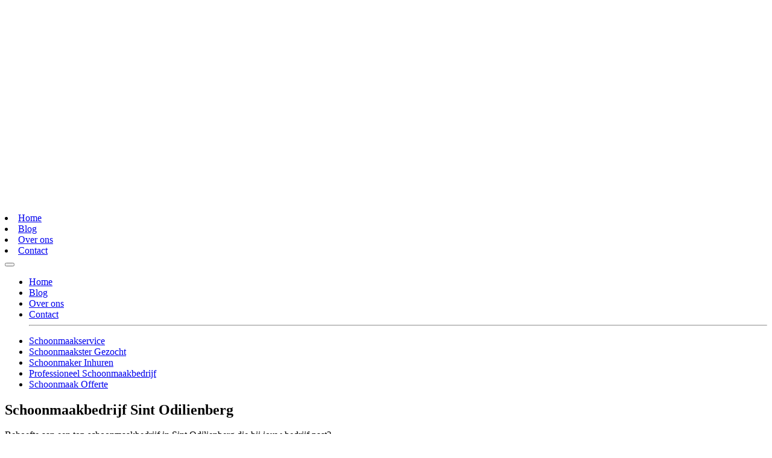

--- FILE ---
content_type: text/html; charset=UTF-8
request_url: https://schoonmaakkaart.nl/plaats/schoonmaakbedrijf-sint-odilienberg/
body_size: 28946
content:
<!DOCTYPE html><html lang="nl-NL"><head><meta charset="UTF-8" /><link data-optimized="2" rel="stylesheet" href="https://schoonmaakkaart.nl/wp-content/litespeed/css/16c5996c270ea69acfecec139fc5bb4c.css?ver=e0ddf" /> <script type="text/javascript" src="[data-uri]" defer></script> <meta name="viewport" content="width=device-width, initial-scale=1"><meta name="theme-color" content="#336c54">
 <script src="[data-uri]" defer></script> <meta name='robots' content='index, follow, max-image-preview:large, max-snippet:-1, max-video-preview:-1' /><style>img:is([sizes="auto" i], [sizes^="auto," i]) { contain-intrinsic-size: 3000px 1500px }</style><title>Schoonmaakbedrijf Sint Odilienberg | Betaalbaar &amp; Secuur</title><meta name="description" content="Schoonmaakhulp Sint Odilienberg nodig? De beste schoonmaakhulp voor jouw kantoor schoonmaak - Professionele schoonmakers en schoonmaaksters gegarandeerd" /><link rel="canonical" href="https://schoonmaakkaart.nl/plaats/schoonmaakbedrijf-sint-odilienberg/" /><meta property="og:locale" content="nl_NL" /><meta property="og:type" content="article" /><meta property="og:title" content="Schoonmaakbedrijf Sint Odilienberg | Betaalbaar &amp; Secuur" /><meta property="og:description" content="Schoonmaakhulp Sint Odilienberg nodig? De beste schoonmaakhulp voor jouw kantoor schoonmaak - Professionele schoonmakers en schoonmaaksters gegarandeerd" /><meta property="og:url" content="https://schoonmaakkaart.nl/plaats/schoonmaakbedrijf-sint-odilienberg/" /><meta property="og:site_name" content="schoonmaakkaart.nl" /><meta property="article:modified_time" content="2020-02-07T09:44:35+00:00" /><meta property="og:image" content="https://schoonmaakkaart.nl/wp-content/uploads/2019/04/Schoonmaakbedrijf_Sint-Odilienberg.png" /><meta property="og:image:width" content="1020" /><meta property="og:image:height" content="889" /><meta property="og:image:type" content="image/png" /><meta name="twitter:card" content="summary_large_image" /> <script type="application/ld+json" class="yoast-schema-graph">{"@context":"https://schema.org","@graph":[{"@type":"WebPage","@id":"https://schoonmaakkaart.nl/plaats/schoonmaakbedrijf-sint-odilienberg/","url":"https://schoonmaakkaart.nl/plaats/schoonmaakbedrijf-sint-odilienberg/","name":"Schoonmaakbedrijf Sint Odilienberg | Betaalbaar & Secuur","isPartOf":{"@id":"https://schoonmaakkaart.nl/#website"},"primaryImageOfPage":{"@id":"https://schoonmaakkaart.nl/plaats/schoonmaakbedrijf-sint-odilienberg/#primaryimage"},"image":{"@id":"https://schoonmaakkaart.nl/plaats/schoonmaakbedrijf-sint-odilienberg/#primaryimage"},"thumbnailUrl":"https://schoonmaakkaart.nl/wp-content/uploads/2019/04/Schoonmaakbedrijf_Sint-Odilienberg.png","datePublished":"2019-08-29T22:00:00+00:00","dateModified":"2020-02-07T09:44:35+00:00","description":"Schoonmaakhulp Sint Odilienberg nodig? De beste schoonmaakhulp voor jouw kantoor schoonmaak - Professionele schoonmakers en schoonmaaksters gegarandeerd","breadcrumb":{"@id":"https://schoonmaakkaart.nl/plaats/schoonmaakbedrijf-sint-odilienberg/#breadcrumb"},"inLanguage":"nl-NL","potentialAction":[{"@type":"ReadAction","target":["https://schoonmaakkaart.nl/plaats/schoonmaakbedrijf-sint-odilienberg/"]}]},{"@type":"ImageObject","inLanguage":"nl-NL","@id":"https://schoonmaakkaart.nl/plaats/schoonmaakbedrijf-sint-odilienberg/#primaryimage","url":"https://schoonmaakkaart.nl/wp-content/uploads/2019/04/Schoonmaakbedrijf_Sint-Odilienberg.png","contentUrl":"https://schoonmaakkaart.nl/wp-content/uploads/2019/04/Schoonmaakbedrijf_Sint-Odilienberg.png","width":1020,"height":889,"caption":"Accountant Sint Odilienberg"},{"@type":"BreadcrumbList","@id":"https://schoonmaakkaart.nl/plaats/schoonmaakbedrijf-sint-odilienberg/#breadcrumb","itemListElement":[{"@type":"ListItem","position":1,"name":"Home","item":"https://schoonmaakkaart.nl/"},{"@type":"ListItem","position":2,"name":"Plaats","item":"https://schoonmaakkaart.nl/plaats/"},{"@type":"ListItem","position":3,"name":"Schoonmaakbedrijf Sint Odilienberg"}]},{"@type":"WebSite","@id":"https://schoonmaakkaart.nl/#website","url":"https://schoonmaakkaart.nl/","name":"schoonmaakkaart.nl","description":"een enorm fijne website","potentialAction":[{"@type":"SearchAction","target":{"@type":"EntryPoint","urlTemplate":"https://schoonmaakkaart.nl/?s={search_term_string}"},"query-input":{"@type":"PropertyValueSpecification","valueRequired":true,"valueName":"search_term_string"}}],"inLanguage":"nl-NL"}]}</script> <link rel="alternate" type="application/rss+xml" title="schoonmaakkaart.nl &raquo; Schoonmaakbedrijf Sint Odilienberg reacties feed" href="https://schoonmaakkaart.nl/plaats/schoonmaakbedrijf-sint-odilienberg/feed/" /><style id='classic-theme-styles-inline-css' type='text/css'>/*! This file is auto-generated */
.wp-block-button__link{color:#fff;background-color:#32373c;border-radius:9999px;box-shadow:none;text-decoration:none;padding:calc(.667em + 2px) calc(1.333em + 2px);font-size:1.125em}.wp-block-file__button{background:#32373c;color:#fff;text-decoration:none}</style><style id='global-styles-inline-css' type='text/css'>:root{--wp--preset--aspect-ratio--square: 1;--wp--preset--aspect-ratio--4-3: 4/3;--wp--preset--aspect-ratio--3-4: 3/4;--wp--preset--aspect-ratio--3-2: 3/2;--wp--preset--aspect-ratio--2-3: 2/3;--wp--preset--aspect-ratio--16-9: 16/9;--wp--preset--aspect-ratio--9-16: 9/16;--wp--preset--color--black: #000000;--wp--preset--color--cyan-bluish-gray: #abb8c3;--wp--preset--color--white: #ffffff;--wp--preset--color--pale-pink: #f78da7;--wp--preset--color--vivid-red: #cf2e2e;--wp--preset--color--luminous-vivid-orange: #ff6900;--wp--preset--color--luminous-vivid-amber: #fcb900;--wp--preset--color--light-green-cyan: #7bdcb5;--wp--preset--color--vivid-green-cyan: #00d084;--wp--preset--color--pale-cyan-blue: #8ed1fc;--wp--preset--color--vivid-cyan-blue: #0693e3;--wp--preset--color--vivid-purple: #9b51e0;--wp--preset--gradient--vivid-cyan-blue-to-vivid-purple: linear-gradient(135deg,rgba(6,147,227,1) 0%,rgb(155,81,224) 100%);--wp--preset--gradient--light-green-cyan-to-vivid-green-cyan: linear-gradient(135deg,rgb(122,220,180) 0%,rgb(0,208,130) 100%);--wp--preset--gradient--luminous-vivid-amber-to-luminous-vivid-orange: linear-gradient(135deg,rgba(252,185,0,1) 0%,rgba(255,105,0,1) 100%);--wp--preset--gradient--luminous-vivid-orange-to-vivid-red: linear-gradient(135deg,rgba(255,105,0,1) 0%,rgb(207,46,46) 100%);--wp--preset--gradient--very-light-gray-to-cyan-bluish-gray: linear-gradient(135deg,rgb(238,238,238) 0%,rgb(169,184,195) 100%);--wp--preset--gradient--cool-to-warm-spectrum: linear-gradient(135deg,rgb(74,234,220) 0%,rgb(151,120,209) 20%,rgb(207,42,186) 40%,rgb(238,44,130) 60%,rgb(251,105,98) 80%,rgb(254,248,76) 100%);--wp--preset--gradient--blush-light-purple: linear-gradient(135deg,rgb(255,206,236) 0%,rgb(152,150,240) 100%);--wp--preset--gradient--blush-bordeaux: linear-gradient(135deg,rgb(254,205,165) 0%,rgb(254,45,45) 50%,rgb(107,0,62) 100%);--wp--preset--gradient--luminous-dusk: linear-gradient(135deg,rgb(255,203,112) 0%,rgb(199,81,192) 50%,rgb(65,88,208) 100%);--wp--preset--gradient--pale-ocean: linear-gradient(135deg,rgb(255,245,203) 0%,rgb(182,227,212) 50%,rgb(51,167,181) 100%);--wp--preset--gradient--electric-grass: linear-gradient(135deg,rgb(202,248,128) 0%,rgb(113,206,126) 100%);--wp--preset--gradient--midnight: linear-gradient(135deg,rgb(2,3,129) 0%,rgb(40,116,252) 100%);--wp--preset--font-size--small: 13px;--wp--preset--font-size--medium: 20px;--wp--preset--font-size--large: 36px;--wp--preset--font-size--x-large: 42px;--wp--preset--spacing--20: 0.44rem;--wp--preset--spacing--30: 0.67rem;--wp--preset--spacing--40: 1rem;--wp--preset--spacing--50: 1.5rem;--wp--preset--spacing--60: 2.25rem;--wp--preset--spacing--70: 3.38rem;--wp--preset--spacing--80: 5.06rem;--wp--preset--shadow--natural: 6px 6px 9px rgba(0, 0, 0, 0.2);--wp--preset--shadow--deep: 12px 12px 50px rgba(0, 0, 0, 0.4);--wp--preset--shadow--sharp: 6px 6px 0px rgba(0, 0, 0, 0.2);--wp--preset--shadow--outlined: 6px 6px 0px -3px rgba(255, 255, 255, 1), 6px 6px rgba(0, 0, 0, 1);--wp--preset--shadow--crisp: 6px 6px 0px rgba(0, 0, 0, 1);}:where(.is-layout-flex){gap: 0.5em;}:where(.is-layout-grid){gap: 0.5em;}body .is-layout-flex{display: flex;}.is-layout-flex{flex-wrap: wrap;align-items: center;}.is-layout-flex > :is(*, div){margin: 0;}body .is-layout-grid{display: grid;}.is-layout-grid > :is(*, div){margin: 0;}:where(.wp-block-columns.is-layout-flex){gap: 2em;}:where(.wp-block-columns.is-layout-grid){gap: 2em;}:where(.wp-block-post-template.is-layout-flex){gap: 1.25em;}:where(.wp-block-post-template.is-layout-grid){gap: 1.25em;}.has-black-color{color: var(--wp--preset--color--black) !important;}.has-cyan-bluish-gray-color{color: var(--wp--preset--color--cyan-bluish-gray) !important;}.has-white-color{color: var(--wp--preset--color--white) !important;}.has-pale-pink-color{color: var(--wp--preset--color--pale-pink) !important;}.has-vivid-red-color{color: var(--wp--preset--color--vivid-red) !important;}.has-luminous-vivid-orange-color{color: var(--wp--preset--color--luminous-vivid-orange) !important;}.has-luminous-vivid-amber-color{color: var(--wp--preset--color--luminous-vivid-amber) !important;}.has-light-green-cyan-color{color: var(--wp--preset--color--light-green-cyan) !important;}.has-vivid-green-cyan-color{color: var(--wp--preset--color--vivid-green-cyan) !important;}.has-pale-cyan-blue-color{color: var(--wp--preset--color--pale-cyan-blue) !important;}.has-vivid-cyan-blue-color{color: var(--wp--preset--color--vivid-cyan-blue) !important;}.has-vivid-purple-color{color: var(--wp--preset--color--vivid-purple) !important;}.has-black-background-color{background-color: var(--wp--preset--color--black) !important;}.has-cyan-bluish-gray-background-color{background-color: var(--wp--preset--color--cyan-bluish-gray) !important;}.has-white-background-color{background-color: var(--wp--preset--color--white) !important;}.has-pale-pink-background-color{background-color: var(--wp--preset--color--pale-pink) !important;}.has-vivid-red-background-color{background-color: var(--wp--preset--color--vivid-red) !important;}.has-luminous-vivid-orange-background-color{background-color: var(--wp--preset--color--luminous-vivid-orange) !important;}.has-luminous-vivid-amber-background-color{background-color: var(--wp--preset--color--luminous-vivid-amber) !important;}.has-light-green-cyan-background-color{background-color: var(--wp--preset--color--light-green-cyan) !important;}.has-vivid-green-cyan-background-color{background-color: var(--wp--preset--color--vivid-green-cyan) !important;}.has-pale-cyan-blue-background-color{background-color: var(--wp--preset--color--pale-cyan-blue) !important;}.has-vivid-cyan-blue-background-color{background-color: var(--wp--preset--color--vivid-cyan-blue) !important;}.has-vivid-purple-background-color{background-color: var(--wp--preset--color--vivid-purple) !important;}.has-black-border-color{border-color: var(--wp--preset--color--black) !important;}.has-cyan-bluish-gray-border-color{border-color: var(--wp--preset--color--cyan-bluish-gray) !important;}.has-white-border-color{border-color: var(--wp--preset--color--white) !important;}.has-pale-pink-border-color{border-color: var(--wp--preset--color--pale-pink) !important;}.has-vivid-red-border-color{border-color: var(--wp--preset--color--vivid-red) !important;}.has-luminous-vivid-orange-border-color{border-color: var(--wp--preset--color--luminous-vivid-orange) !important;}.has-luminous-vivid-amber-border-color{border-color: var(--wp--preset--color--luminous-vivid-amber) !important;}.has-light-green-cyan-border-color{border-color: var(--wp--preset--color--light-green-cyan) !important;}.has-vivid-green-cyan-border-color{border-color: var(--wp--preset--color--vivid-green-cyan) !important;}.has-pale-cyan-blue-border-color{border-color: var(--wp--preset--color--pale-cyan-blue) !important;}.has-vivid-cyan-blue-border-color{border-color: var(--wp--preset--color--vivid-cyan-blue) !important;}.has-vivid-purple-border-color{border-color: var(--wp--preset--color--vivid-purple) !important;}.has-vivid-cyan-blue-to-vivid-purple-gradient-background{background: var(--wp--preset--gradient--vivid-cyan-blue-to-vivid-purple) !important;}.has-light-green-cyan-to-vivid-green-cyan-gradient-background{background: var(--wp--preset--gradient--light-green-cyan-to-vivid-green-cyan) !important;}.has-luminous-vivid-amber-to-luminous-vivid-orange-gradient-background{background: var(--wp--preset--gradient--luminous-vivid-amber-to-luminous-vivid-orange) !important;}.has-luminous-vivid-orange-to-vivid-red-gradient-background{background: var(--wp--preset--gradient--luminous-vivid-orange-to-vivid-red) !important;}.has-very-light-gray-to-cyan-bluish-gray-gradient-background{background: var(--wp--preset--gradient--very-light-gray-to-cyan-bluish-gray) !important;}.has-cool-to-warm-spectrum-gradient-background{background: var(--wp--preset--gradient--cool-to-warm-spectrum) !important;}.has-blush-light-purple-gradient-background{background: var(--wp--preset--gradient--blush-light-purple) !important;}.has-blush-bordeaux-gradient-background{background: var(--wp--preset--gradient--blush-bordeaux) !important;}.has-luminous-dusk-gradient-background{background: var(--wp--preset--gradient--luminous-dusk) !important;}.has-pale-ocean-gradient-background{background: var(--wp--preset--gradient--pale-ocean) !important;}.has-electric-grass-gradient-background{background: var(--wp--preset--gradient--electric-grass) !important;}.has-midnight-gradient-background{background: var(--wp--preset--gradient--midnight) !important;}.has-small-font-size{font-size: var(--wp--preset--font-size--small) !important;}.has-medium-font-size{font-size: var(--wp--preset--font-size--medium) !important;}.has-large-font-size{font-size: var(--wp--preset--font-size--large) !important;}.has-x-large-font-size{font-size: var(--wp--preset--font-size--x-large) !important;}
:where(.wp-block-post-template.is-layout-flex){gap: 1.25em;}:where(.wp-block-post-template.is-layout-grid){gap: 1.25em;}
:where(.wp-block-columns.is-layout-flex){gap: 2em;}:where(.wp-block-columns.is-layout-grid){gap: 2em;}
:root :where(.wp-block-pullquote){font-size: 1.5em;line-height: 1.6;}</style> <script type="text/javascript" src="https://schoonmaakkaart.nl/wp-includes/js/jquery/jquery.min.js" id="jquery-core-js"></script> <script data-optimized="1" type="text/javascript" src="https://schoonmaakkaart.nl/wp-content/litespeed/js/2a01dec6172b4b44f60b221bf739c85f.js?ver=9c85f" id="jquery-migrate-js" defer data-deferred="1"></script> <link rel="https://api.w.org/" href="https://schoonmaakkaart.nl/wp-json/" /><link rel="alternate" title="JSON" type="application/json" href="https://schoonmaakkaart.nl/wp-json/wp/v2/pages/33482" /><link rel="EditURI" type="application/rsd+xml" title="RSD" href="https://schoonmaakkaart.nl/xmlrpc.php?rsd" /><meta name="generator" content="WordPress 6.7.4" /><link rel='shortlink' href='https://schoonmaakkaart.nl/?p=33482' /><link rel="alternate" title="oEmbed (JSON)" type="application/json+oembed" href="https://schoonmaakkaart.nl/wp-json/oembed/1.0/embed?url=https%3A%2F%2Fschoonmaakkaart.nl%2Fplaats%2Fschoonmaakbedrijf-sint-odilienberg%2F" /><link rel="alternate" title="oEmbed (XML)" type="text/xml+oembed" href="https://schoonmaakkaart.nl/wp-json/oembed/1.0/embed?url=https%3A%2F%2Fschoonmaakkaart.nl%2Fplaats%2Fschoonmaakbedrijf-sint-odilienberg%2F&#038;format=xml" /><link rel="icon" href="https://schoonmaakkaart.nl/wp-content/uploads/2019/04/cropped-Logo_Schoonmaakkaart-32x32.png" sizes="32x32" /><link rel="icon" href="https://schoonmaakkaart.nl/wp-content/uploads/2019/04/cropped-Logo_Schoonmaakkaart-192x192.png" sizes="192x192" /><link rel="apple-touch-icon" href="https://schoonmaakkaart.nl/wp-content/uploads/2019/04/cropped-Logo_Schoonmaakkaart-180x180.png" /><meta name="msapplication-TileImage" content="https://schoonmaakkaart.nl/wp-content/uploads/2019/04/cropped-Logo_Schoonmaakkaart-270x270.png" /></head><body
class="page-template page-template-template_plaatsnaam page-template-template_plaatsnaam-php page page-id-33482 page-child parent-pageid-14939 schoonmaakbedrijf-sint-odilienberg"><noscript><iframe src="https://www.googletagmanager.com/ns.html?id=GTM-KRL6Q7G"
height="0" width="0" style="display:none;visibility:hidden"></iframe></noscript><nav class="navbar navbar-dark"><div class="container">
<a class="navbar-brand" href="https://schoonmaakkaart.nl">
<svg id="Laag_1" xmlns="http://www.w3.org/2000/svg" viewBox="0 0 1039 280"><style>.st1{fill:#fff}</style><g id="Laag_1-2"><g id="Z1FxJg.tif"><path class="st1" d="M182.3 215.6L66.8 100.1l48.4-48.4L224.4 161c-.6 1.3-1.2 2.9-1.9 4.4-2.3 5.2-5.1 10.1-8.2 14.7-2.8 4.3-5.9 8.3-9.2 12.1-5 5.6-10.4 10.9-15.6 16.1l-6.6 6.6c-.2.4-.4.6-.6.7zM229.7 145.4L125.5 41.2l32.9-32.7c23.7 9.3 43 24.6 56.7 46.4 17.5 28 22 58.3 14.6 90.5zM117.4 280l-53.2-53.3 54.1-54 53.2 53.2-54.1 54.1zM107.7 162.2l-54.2 54.2c-.8-.7-1.6-1.5-2.4-2.3-2-2-3.9-4.1-6-6-1.8-1.7-3.8-3.1-5.6-4.8-3-2.9-5.9-5.7-8.7-8.8-2.6-2.8-5-5.8-7.3-8.9-4.7-6.3-8.7-12.9-11.8-20.1-1.1-2.3-2-4.7-3-7.1-.1-.2-.1-.3-.2-.5L56 110.4l51.7 51.8zM56.2 89.3l-36-35.9C33 33.7 51.5 18.6 73.1 9.6l31.4 31.5-48.3 48.2zM3.7 141.7c-.1-.2-.2-.4-.2-.6-4.1-19.6-3.1-39.9 2.9-59 1.6-5.3 3.7-10.5 6.2-15.4l33 33.1-41.9 41.9zM141.5 3.9L115 30.4 89.3 4.7c17.1-4.3 34.9-4.5 52.2-.8z"/></g></g><path class="st1" d="M259.8 226.4v-63.5h7.6v40.7l15.2-18.7h9.3L274.8 204l17.5 22.3H283l-15.7-21.1v21.1h-7.5zM340.2 227.2h-.6c-7.4 0-9-2.2-10.7-6.1-3.1 3.6-7.4 6.1-12.7 6.1-7.7 0-12.8-5.1-12.8-12 0-11.7 14.2-14.6 24.8-14.8 0-7.9-3.2-9.6-9.1-9.6-3.1 0-6.5.7-10.9 3.7l-1.1-6.2c3.3-2.5 8.5-4.3 14-4.3 10.5 0 14.6 4.9 14.6 19.9v8.5c0 5.9.3 8.7 4.7 8.7h.8l-1 6.1zm-11.9-21.6c-12.1.4-17 3-17 9.1 0 4.5 2.6 6.3 6.4 6.3 4.1 0 8.1-2.2 10.6-5.6v-9.8zM390.2 227.2h-.6c-7.4 0-9-2.2-10.7-6.1-3.1 3.6-7.4 6.1-12.7 6.1-7.7 0-12.8-5.1-12.8-12 0-11.7 14.2-14.6 24.8-14.8 0-7.9-3.2-9.6-9.1-9.6-3.1 0-6.5.7-10.9 3.7l-1.1-6.2c3.3-2.5 8.5-4.3 14-4.3 10.5 0 14.6 4.9 14.6 19.9v8.5c0 5.9.3 8.7 4.7 8.7h.8l-1 6.1zm-12-21.6c-12.1.4-17 3-17 9.1 0 4.5 2.6 6.3 6.4 6.3 4.1 0 8.1-2.2 10.6-5.6v-9.8zM426.7 191.8h-2.6c-3.5 0-8 2.7-9.5 5.3v29.3h-8.1v-41.5h6.3l.9 6.9c5-5.7 9-8.4 14-8.4h.7l-1.7 8.4zM464.1 227.2h-6.9c-7.9 0-10.8-4.9-10.8-9.9v-26.5h-7.1l.7-5.9h6.4v-10.2l7.6-.8v11h11v5.9h-10.9v21.8c0 8 .5 8.5 8.7 8.5h1.9l-.6 6.1z"/><g><path class="st1" d="M259.4 144l2.1-20.3c5.3 5.2 16 10.3 30.7 10.3 10.4 0 17.4-2.6 17.4-10.6 0-9.9-10.9-13.4-22.7-17.4-13.9-4.8-28.9-9.6-28.9-27 0-13 8.9-29.3 35.2-29.3 13.4 0 26.1 4.2 31.1 7.5l-1.8 18.3c-10.4-5.7-19.2-8.8-28.6-8.8-7.5 0-17.8 2-17.8 10.3 0 7.8 9.1 10.9 19.6 14.1 15.2 4.6 33.7 10.2 33.7 31.6 0 11.1-4.9 28.4-37.8 28.4-14.7 0-26.6-3.5-32.2-7.1zM337.4 114.5c0-19.5 11.6-36.1 33.9-36.1 11.1 0 16.4 2.4 20.9 5.2l-1.5 14.8c-5.7-3.8-11.3-5.7-18-5.7-11.1 0-17.6 8.9-17.6 21.9s6.4 21.9 17.6 21.9c6.7 0 12.3-2 18-5.7l1.5 14.8c-4.5 2.8-9.8 5.2-20.9 5.2-22.3-.2-33.9-16.8-33.9-36.3zM448 149.2v-37.5c0-13-4-19.1-13.8-19.1-5.9 0-9.9 2.2-13.1 6v50.6h-17.3V44.7h17.3v38.5c4-2.6 9.3-4.7 14.5-4.7 21.7 0 29.7 13.7 29.7 33.3v37.5H448zM476.6 114.5c0-19.5 13-36.1 35.2-36.1 22.3 0 35.2 16.6 35.2 36.1s-13 36.1-35.2 36.1c-22.3 0-35.2-16.6-35.2-36.1zm17.7 0c0 13 6.4 21.9 17.6 21.9s17.6-8.9 17.6-21.9-6.4-21.9-17.6-21.9-17.6 8.9-17.6 21.9zM554.9 114.5c0-19.5 13-36.1 35.2-36.1 22.3 0 35.2 16.6 35.2 36.1s-13 36.1-35.2 36.1c-22.3 0-35.2-16.6-35.2-36.1zm17.7 0c0 13 6.4 21.9 17.6 21.9s17.6-8.9 17.6-21.9-6.4-21.9-17.6-21.9-17.6 8.9-17.6 21.9zM681.5 149.2v-37.5c0-13-4-19.1-13.8-19.1-5.9 0-9.9 2.2-13.1 6v50.6h-17.3V79.5h16.2l.3 4.2c4-2.9 9.9-5.3 15.3-5.3 21.7 0 29.7 13.7 29.7 33.3v37.5h-17.3zM802.2 149.2v-37.5c0-12.8-3.3-19.1-13-19.1-11.4 0-13.8 6.4-13.8 13.5v43.1h-17.1v-37.5c0-15-4.2-19.1-13.9-19.1-5.6 0-9.8 2.1-12.8 5.7v50.9h-17.3V79.5h14.2l1 5.4c4-3.3 10.5-6.5 17.8-6.5 8.1 0 16.4 3.3 21.3 10.6 2.4-4.5 10.6-10.6 23.1-10.6 18.8 0 27.7 13.8 27.7 33.3v37.5h-17.2zM893.2 150.6h-6.3c-7.8 0-13-3.2-15.6-8.1-4.6 5.2-13 8.1-21.3 8.1-11.1 0-20.2-7.7-20.2-20.9 0-19.6 26.1-24.5 39.2-24.9-.4-7.9-3.6-11.4-12.5-11.4-6.3 0-11.7 1.7-19.1 5.3l-1.5-14.1c8.4-4 16.7-6.1 25.4-6.1 15.6 0 25.2 7.8 25.2 28v18.8c0 10.4 1.1 11.1 6.1 11.1h2.2l-1.6 14.2zm-24.1-34.2c-9.8.4-21.2 4.3-21.2 12.5 0 5.7 2.8 8.4 9.3 8.4 3.1 0 8.2-1.5 11.8-5v-15.9zM962.5 150.6h-6.3c-7.8 0-13-3.2-15.6-8.1-4.6 5.2-13 8.1-21.3 8.1-11.1 0-20.2-7.7-20.2-20.9 0-19.6 26.1-24.5 39.2-24.9-.4-7.9-3.6-11.4-12.5-11.4-6.3 0-11.7 1.7-19.1 5.3l-1.5-14.1c8.4-4 16.7-6.1 25.4-6.1 15.6 0 25.2 7.8 25.2 28v18.8c0 10.4 1.1 11.1 6.1 11.1h2.2l-1.6 14.2zm-24.1-34.2c-9.8.4-21.2 4.3-21.2 12.5 0 5.7 2.8 8.4 9.3 8.4 3.1 0 8.2-1.5 11.8-5v-15.9zM973.5 149.2V44.7h17.3v63.4l22.2-28.6h19.5L1007 113l25.5 36.2H1013l-22.2-30.9v30.9h-17.3z"/></g></svg>	</a><div class="d-flex align-items-center"><div class="desktopnav d-none d-lg-block d-xl-block"><li><a class="home" href="https://schoonmaakkaart.nl" rel="nofollow">Home</a></li><li><a class="blog" href="https://schoonmaakkaart.nl/blog" rel="nofollow">Blog</a></li><li><a class="over-ons" href="https://schoonmaakkaart.nl/over-ons" rel="nofollow">Over ons</a></li><li><a class="contact" href="https://schoonmaakkaart.nl/contact" rel="nofollow">Contact</a></li></div>
<button class="navbar-toggler" type="button" data-toggle="collapse" data-target="#hoofdmenu" aria-controls="hoofdmenu" aria-expanded="false" aria-label="Toggle navigation">
<span class="navbar-toggler-icon"></span>
</button></div><div class="collapse navbar-collapse" id="hoofdmenu"><ul class="mobilenav d-block d-lg-none d-xl-none"><li><a class="home" href="https://schoonmaakkaart.nl" rel="nofollow">Home</a></li><li><a class="blog" href="https://schoonmaakkaart.nl/blog" rel="nofollow">Blog</a></li><li><a class="over-ons" href="https://schoonmaakkaart.nl/over-ons" rel="nofollow">Over ons</a></li><li><a class="contact" href="https://schoonmaakkaart.nl/contact" rel="nofollow">Contact</a></li><hr></ul><ul id="menu-hoofdmenu" class=""><li id="menu-item-28022" class="menu-item menu-item-type-post_type menu-item-object-page menu-item-28022"><a title="Schoonmaakservice" href="https://schoonmaakkaart.nl/schoonmaakservice/">Schoonmaakservice</a></li><li id="menu-item-28024" class="menu-item menu-item-type-post_type menu-item-object-page menu-item-28024"><a title="Schoonmaakster Gezocht" href="https://schoonmaakkaart.nl/schoonmaakster-gezocht/">Schoonmaakster Gezocht</a></li><li id="menu-item-28025" class="menu-item menu-item-type-post_type menu-item-object-page menu-item-28025"><a title="Schoonmaker Inhuren" href="https://schoonmaakkaart.nl/schoonmaker-inhuren/">Schoonmaker Inhuren</a></li><li id="menu-item-28026" class="menu-item menu-item-type-post_type menu-item-object-page menu-item-28026"><a title="Professioneel Schoonmaakbedrijf" href="https://schoonmaakkaart.nl/professioneel-schoonmaakbedrijf/">Professioneel Schoonmaakbedrijf</a></li><li id="menu-item-28023" class="menu-item menu-item-type-post_type menu-item-object-page menu-item-28023"><a title="Schoonmaak Offerte" href="https://schoonmaakkaart.nl/schoonmaak-offerte/">Schoonmaak Offerte</a></li></ul></div></div></nav><div class="menuoverlay"></div><section id="entry"><div class="container"><div class="row"><div class="col-12 col-md-6"><h1>Schoonmaakbedrijf Sint Odilienberg</h1><p>Behoefte aan een top schoonmaakbedrijf in Sint Odilienberg die bij jouw bedrijf past?</br><br />
Dan ben je aan het juiste adres.</br><br />
Wij zorgen dat jij die op zoek bent naar een <b>schoonmaakbedrijf Sint Odilienberg</b> verbonden wordt aan Een kantoor dat bij je past. </br></br><b>Het gaafste gedeelte?</b></br><br />
Wij doen dit compleet gratis &#038; onafhankelijk van alle schoonmakers uit Sint Odilienberg &#8211; <b>voor altijd</b> &#8211; zodat onze klanten het beste geholpen worden in 2026 en verder.</p><h3>Schoonmaakbedrijf Sint Odilienberg gezocht?</h3><p><a class="btn btn-primary" href="/schoonmaak-offerte/"> Vraag direct 3 offertes aan </a></p></div><div class="col-12 col-md-6">
<img src="https://schoonmaakkaart.nl/wp-content/uploads/2019/04/Schoonmaakbedrijf_Sint-Odilienberg.png" alt="Schoonmaakbedrijf Sint Odilienberg"></div></div></div>
<svg xmlns="http://www.w3.org/2000/svg" viewBox="0 0 1000 100" preserveAspectRatio="none">
<path class="elementor-shape-fill" d="M790.5,93.1c-59.3-5.3-116.8-18-192.6-50c-29.6-12.7-76.9-31-100.5-35.9c-23.6-4.9-52.6-7.8-75.5-5.3
c-10.2,1.1-22.6,1.4-50.1,7.4c-27.2,6.3-58.2,16.6-79.4,24.7c-41.3,15.9-94.9,21.9-134,22.6C72,58.2,0,25.8,0,25.8V100h1000V65.3
c0,0-51.5,19.4-106.2,25.7C839.5,97,814.1,95.2,790.5,93.1z"></path>
</svg></section><section id="recentiesengreep"><div class="container"><div class="row"><div class="col-12 col-md-4"><div class="aantalsterren"><span>4.9</span><div class="star-filled"></div><div class="star-filled"></div><div class="star-filled"></div><div class="star-filled"></div><div class="star-negen"></div></div>
4.9 van de 5 sterren (gebaseerd op <a href="#recensies">286 reviews</a>)</div><div class="col-12 col-md-8 bedrijvenslidercol"><div class="bedrijven"><div>
<img src="https://schoonmaakkaart.nl/wp-content/uploads/2019/04/Natuurlijkair_schoonmaakbedrijf.jpg" alt="Natuurlijkair schoonmaakbedrijf" /></div><div>
<img src="https://schoonmaakkaart.nl/wp-content/uploads/2019/04/Vloer_tot_Plafond_Schoonmaak_service.jpg" alt="Vloer tot Plafond Schoonmaak service" /></div><div>
<img src="https://schoonmaakkaart.nl/wp-content/uploads/2019/04/Stof_Zij_Weg_Schoonmaakhulp.jpg" alt="Stof Zij Weg Schoonmaakhulp" /></div><div>
<img src="https://schoonmaakkaart.nl/wp-content/uploads/2019/04/EXTREME_Cleaning_service.jpg" alt="EXTREME Cleaning service" /></div><div>
<img src="https://schoonmaakkaart.nl/wp-content/uploads/2019/04/Opgewassen_schoonmaak.jpg" alt="Opgewassen schoonmaak" /></div><div>
<img src="https://schoonmaakkaart.nl/wp-content/uploads/2019/04/Hemelblauw_schoonmaak.jpg" alt="Hemelblauw schoonmaak" /></div><div>
<img src="https://schoonmaakkaart.nl/wp-content/uploads/2019/04/Professioneel_Schoonmaak_Onderhoud_service.jpg" alt="Professioneel_Schoonmaak Onderhoud service" /></div></div></div></div></div></section><section id="3-9"><div class="container"><div class="row"><div class="col-md-6"><p><iframe width="560" height="315" src="https://www.youtube.com/embed/WB6Cqriyjfc" frameborder="0" allow="accelerometer; autoplay; encrypted-media; gyroscope; picture-in-picture" allowfullscreen></iframe></p><p>Bekijk deze video om erachter te komen hoe wij niet alleen meerwaarde bieden in Sint Odilienberg, maar in heel Nederland! Zo hebben wij ondernemers uit Horn, Posterholt en Koningsbosch bijvoorbeeld ook geholpen aan een schoonmaker.</p></div><div class="col-md-6"><h2>Waarom schoonmaakbedrijf Sint Odilienberg</h2><p>Schoonmaken, het is meestal niet de leukste tijdsbesteding die je kan bedenken. Veel ondernemers zijn het moe om het steeds zelf te moeten doen. Gelukkig is er een manier om al dit werk uit handen te geven, dit is door contact op te nemen met een schoonmaakbedrijf Sint Odilienberg. Hiermee voorkom je veel gedoe. Wij beschrijven precies waar je op moet letten bij het zoeken naar een schoonmaakbedrijf in Sint Odilienberg.</p><p> Spring direct naar:<ul><li><a href="#voor-wie-is-schoonmaakhulp-sint-odilienberg-geschikt"><p>Voor wie is schoonmaakhulp Sint Odilienberg geschikt?</p>
</a></li><li><a href="#redenen-om-te-kiezen-voor-een-schoonmaker-uit-sint-odilienberg"><p>Redenen om te kiezen voor een schoonmaker uit Sint Odilienberg</p>
</a></li><li><a href="#schoonmaker-sint-odilienberg-gezocht"><p>Schoonmaker Sint Odilienberg gezocht</p>
</a></li><li><a href="#kosten-schoonmaakbedrijf-sint-odilienberg"><p>Kosten schoonmaakbedrijf Sint Odilienberg</p>
</a></li><li><a href="#voordelen-schoonmaakhulp-schoonmaakbedrijf-sint-odilienberg"><p>Voordelen schoonmaakhulp schoonmaakbedrijf Sint Odilienberg</p>
</a></li><li><a href="#3-offertes-voor-schoonmaak-sint-odilienberg"><p>3 offertes voor schoonmaak Sint Odilienberg</p>
</a></li><li><a href="#veelgestelde-vragen-uit-sint-odilienberg"><p>Veelgestelde vragen uit Sint Odilienberg</p>
</a></li><li><a href="#recensies"><p>schoonmaken in Sint Odilienberg</p>
</a></li><li><a href="#uitgelichte-schoonmaakbedrijven-uit-sint-odilienberg"><p>Uitgelichte schoonmaakbedrijven uit Sint Odilienberg</p>
</a></li></ul></p></div></div></div></section><section id="voor-wie-is-schoonmaakhulp-sint-odilienberg-geschikt"><div class="container"><div class="row"><div class="col-md-8"><div class="row"><div class="col"><h2>Voor wie is schoonmaakhulp Sint Odilienberg geschikt?</h2><p>Je kan van een professionele schoonmaker verwachten dat hij de gehele schoonmaak overneemt. Denk hierbij verder dan de schoonmaak binnenin het pand, maar het bevat bijvoorbeeld ook het wassen van bijvoorbeeld de ramen. Veel organisaties zijn je al voor geweest met het inschakelen van een schoonmaakbedrijf. Een professionele schoonmaker inschakelen zal pas echt nut hebben als je zelf het gevoel hebt dat je teveel tijd verliest aan de schoonmaak.</p><p>Werk je in een klein kantoor? Dan kun je het inzetten van een schoonmaakbedrijf uit Sint Odilienberg vaak delen met mede-kantooreigenaren. Je bent dan netto minder kwijt dan als het je het volledig zelf wilt doen.</p><p><strong>Bij Schoonmaakkaart kun je in Sint Odilienberg terecht voor:</strong></p><ul><li>schoonmaker Sint Odilienberg</li><li>schoonmaakster Sint Odilienberg</li><li>schoonmaakhulp Sint Odilienberg</li><li>schoonmaak zakelijk Sint Odilienberg</li><li>schoonmaak particulier Sint Odilienberg</li></ul></div></div></div><div class="col-md-4"><div class="sidebarspacer d-flex flex-column justify-content-center"><h4 class="midden"><p>Alle schoonmakers uit Sint Odilienberg</p></h4>
<iframe src="" data-src="https://www.google.com/maps/embed/v1/place?key=AIzaSyAHJJ6qfE8u8mpxGvZbHfFmIoeklc7-CVI&q=Sint Odilienberg" width="100%" height="350" frameborder="0" allowfullscreen></iframe><p>Bekijk ook schoonmakers uit</p><ul><li>
<a href="https://schoonmaakkaart.nl/plaats/schoonmaakbedrijf-horn/">Horn</a></li><li>
<a href="https://schoonmaakkaart.nl/plaats/schoonmaakbedrijf-posterholt/">Posterholt</a></li><li>
<a href="https://schoonmaakkaart.nl/plaats/schoonmaakbedrijf-koningsbosch/">Koningsbosch</a></li><li>
<a href="https://schoonmaakkaart.nl/plaats/schoonmaakbedrijf-herkenbosch/">Herkenbosch</a></li><li>
<a href="https://schoonmaakkaart.nl/plaats/schoonmaakbedrijf-melick/">Melick</a></li></ul></div></div></div></div></section><section id="redenen-om-te-kiezen-voor-een-schoonmaker-uit-sint-odilienberg"><div class="container"><div class="row"><div class="col-md-8"><div class="row"><div class="col"><h2>Redenen om te kiezen voor een schoonmaker uit Sint Odilienberg</h2><p>Veel bedrijven denken dat het ook wel haalbaar is om de schoonmaak zelf te doen, dit valt vaak toch vies tegen. De schoonmaker is de aangewezen persoon die veel sneller handelt bij de schoonmaak, dit maakt het de ideale investering om te maken. Ook heeft hij de kennis en ervaring om te weten welke schoonmaakmiddelen hij bij welke ruimte moet gebruiken. De schoonmaker weet uiteraard ook alles af van de eisen die gesteld kunnen worden omtrent hygiëne in het pand. Het is nu eenmaal belangrijk dat je bezoekers gebruik kunnen maken van een propere ruimte.</p><p>Klik op <a href="/schoonmaker-inhuren/">schoonmaker inhuren</a> om snel een lokale en betaalbare schoonmaker te vinden uit Sint Odilienberg om mogelijk in te huren.</p></div></div></div><div class="col-md-4"><div class="sidebarspacer d-flex flex-column justify-content-center">
<a class="icoon" href="/schoonmaker-inhuren/" title="Schoonmaker inhuren">
<svg xmlns="http://www.w3.org/2000/svg" viewBox="0 -16 512 512"><path d="M266 390a10 10 0 1 1-20 0 10 10 0 0 1 20 0zm0 0M479 300a60 60 0 1 0-120.1.1A60 60 0 0 0 479 300zm-60 40a40 40 0 1 1 0-80 40 40 0 0 1 0 80zm0 0"/><path d="M419 360a97.7 97.7 0 0 0-67.4 27.4 119.8 119.8 0 0 0-191.1 0A97.7 97.7 0 0 0 93 360c-50.4 0-93 41.2-93 90v20a10 10 0 0 0 10 10h492a10 10 0 0 0 10-10v-20c0-48.8-42.6-90-93-90zM20 450c0-38 33.4-70 73-70 21.7 0 43.1 9.6 56.4 24.8A120 120 0 0 0 136 460H20zm236-90a100 100 0 0 1 100 100H156a100 100 0 0 1 100-100zm236 100H376a120 120 0 0 0-13.4-55.2A76.3 76.3 0 0 1 419 380c39.6 0 73 32 73 70zm0 0"/><path d="M153 300a60 60 0 1 0-120.1.1A60 60 0 0 0 153 300zm-60 40a40 40 0 1 1 0-80 40 40 0 0 1 0 80zm0 0M336 260a80 80 0 0 0-160 0 80 80 0 0 0 160 0zm-80 60a60 60 0 1 1 .1-120.1A60 60 0 0 1 256 320zm0 0M335.1 58.2a10 10 0 0 0-8-6.8L283.9 45 264.6 5.6a10 10 0 0 0-18 0l-19.3 39.5-43 6.3a10 10 0 0 0-5.6 17L209.9 99l-7.4 43a10 10 0 0 0 14.5 10.5l38.6-20.3 38.7 20.3a10 10 0 0 0 14.5-10.6l-7.4-43 31.2-30.4a10 10 0 0 0 2.5-10.2zm-51.5 30a10 10 0 0 0-2.8 8.9l4.8 28.2-25.3-13.4a10 10 0 0 0-9.3 0l-25.3 13.3 4.8-28.1a10 10 0 0 0-2.9-8.9l-20.5-20 28.3-4a10 10 0 0 0 7.6-5.6l12.6-25.8 12.7 25.8c1.4 3 4.3 5 7.5 5.5l28.3 4.1zm0 0M484.6 133.1a10 10 0 0 0-8-6.8l-29.3-4.2-13-26.5a10 10 0 1 0-18 0l-13 26.5-29.3 4.2a10 10 0 0 0-5.5 17l21.1 20.7-5 29a10 10 0 0 0 14.5 10.6l26.2-13.7 26.1 13.7a10 10 0 0 0 14.5-10.5l-5-29.1 21.2-20.6a10 10 0 0 0 2.5-10.3zm-41.4 20.2a10 10 0 0 0-2.9 8.9l2.5 14.3-12.9-6.8a10 10 0 0 0-9.3 0l-12.8 6.8 2.4-14.3a10 10 0 0 0-2.9-8.9L397 143.2l14.4-2.1a10 10 0 0 0 7.5-5.5l6.5-13 6.4 13c1.5 3 4.3 5 7.5 5.5l14.4 2zm0 0M144.6 133.1a10 10 0 0 0-8-6.8l-29.3-4.2-13-26.5a10 10 0 0 0-18 0l-13 26.5-29.3 4.2a10 10 0 0 0-5.5 17L49.6 164l-5 29a10 10 0 0 0 14.5 10.6L85.3 190l26.1 13.7a10 10 0 0 0 14.5-10.5l-5-29.1 21.2-20.6a10 10 0 0 0 2.5-10.3zm-41.4 20.2a10 10 0 0 0-2.9 8.9l2.5 14.3-12.9-6.8a10 10 0 0 0-9.3 0l-12.8 6.8 2.4-14.3a10 10 0 0 0-2.9-8.9L57 143.2l14.4-2.1a10 10 0 0 0 7.5-5.5l6.5-13 6.4 13c1.5 3 4.3 5 7.5 5.5l14.4 2zm0 0M299.8 393a10 10 0 1 0-11 16.8c9.3 6 16.7 14.6 21.4 24.5a10 10 0 1 0 18-8.6 80.3 80.3 0 0 0-28.4-32.6zm0 0"/></svg>
</a><span class="midden">Op zoek naar een schoonmaker uit Sint Odilienberg?</span><span class="midden"><a class="btn btn-primary" href="/schoonmaker-inhuren/" target="_self"><p>Huur een schoonmaker in</p>
</a></span><span class="midden">Klik op &#8216;Huur een schoonmaker in&#8217; om een betaalbare schoonmaker uit Sint Odilienberg in te huren die bij je past.</span></div></div></div></div></section><section id="schoonmaker-sint-odilienberg-gezocht"><div class="container"><div class="row"><div class="col-md-8"><div class="row"><div class="col"><h2>Schoonmaakster Sint Odilienberg gezocht</h2><p>Het is aan te raden dat je met een paar zaken rekening houd wanneer je twijfelt om een schoonmaker of schoonmaakster in te schakelen Alvorens je het eerste bedrijf contacteert dat je tegenkomt is het verstandig dat je onderstaande tips doorneemt. Met deze tips is het een stuk eenvoudiger om een goede schoonmaakhulp in Sint Odilienberg te vinden. Door helder te zijn in de verkenningsfase zal je altijd in aanraking komen met een schoonmaakbedrijf dat geheel aansluit bij je wensen.</p><p>Het is wenselijk om duidelijk af te spreken wat je nu precies wilt uitbesteden aan het schoonmaakbedrijf. Dit maakt de onderhandelingsfase wanneer je een schoonmaakbedrijf hebt gevonden namelijk een stuk makkelijker. Wil je namelijk alleen maar de bedrijfsruimte zelf reinigen of moeten er ook schoonmaakwerkzaamheden zoals de ramen worden uitgevoerd? Tevens is het belangrijk dat je onderzoek doet naar de deskundigheid van de specifieke schoonmaakbedrijven. Er zijn namelijk verschillende vereisten voor verschillende vakgebieden, bij een arts moet het vanzelfsprekend schoner zijn dan bij een gewoon kantoor. Wanneer je niet voldoende informatie over een schoonmaakbedrijf op internet kan vindenvindt, is het aan te raden om even contact te zoeken met het desbetreffende schoonmaakbedrijf.</p><p>Klik op <a href="/schoonmaakster-gezocht/">schoonmaakster gezocht</a> om snel een lokale en betaalbare schoonmaakster te vinden uit Sint Odilienberg.</p></div></div></div><div class="col-md-4"><div class="sidebarspacer d-flex flex-column justify-content-center">
<a class="icoon" href="/schoonmaakster-inhuren/" title="Schoonmaakster inhuren">
<svg xmlns="http://www.w3.org/2000/svg" viewBox="-59 0 496 496"><path d="M237 168a8 8 0 1 1-16 0 8 8 0 0 1 16 0zm0 0M157 168a8 8 0 1 1-16 0 8 8 0 0 1 16 0zm0 0M189 224a16 16 0 0 1-16-16h-16a32 32 0 0 0 64 0h-16a16 16 0 0 1-16 16zm0 0"/><path d="M366.2 292.5L378 275l-11-2.8c-34.1-8.5-58-39-58-74.2v-78a120.1 120.1 0 0 0-240 0v78A76.4 76.4 0 0 1 11 272.2L0 275l11.7 17.5A97 97 0 0 0 42.6 322 55.7 55.7 0 0 0 13 371.3V432h16v64h320v-64h16v-60.7c0-21-11.6-39.7-29.7-49.3a97 97 0 0 0 31-29.5zM189 16c57.3 0 104 46.7 104 104v24.2a39.7 39.7 0 0 0-16.4-7.4 87.6 87.6 0 0 0-20-49A32 32 0 0 0 229 40c-5.4 0-10.6 1.4-15.2 3.9A32 32 0 0 0 189 32a32 32 0 0 0-24.8 11.9 32 32 0 0 0-43 44 87.6 87.6 0 0 0-19.9 48.9c-6 1.2-11.6 3.8-16.3 7.4V120c0-57.3 46.6-104 104-104zm87.6 182.6c.2-2.2.4-4.4.4-6.6v-38.5a24 24 0 0 1 16 22.5 24 24 0 0 1-16.4 22.6zm12.6 193a40 40 0 0 1 0 56.9L277 460.7V480h-16v-88H117v88h-16v-19.3l-12.2-12.2a40 40 0 0 1 0-57 41.4 41.4 0 0 0 12.2-29.4v-42.7l16-5V376h144v-61.6l16 5V362c0 11 4.3 21.5 12.2 29.4zM133 440h80v-16h-80v-16h112v16h-16v16h16v40H133zm112-80H133v-50.6l13.7-4.3 42.3 42.2 42.2-42.2 13.8 4.3zm-24-67.3l-32 32-32-32v-18.8a87.4 87.4 0 0 0 64 0zM189 264a72 72 0 0 1-72-72v-48h144v48a72 72 0 0 1-72 72zm-87.7-65.4A24 24 0 0 1 85 176a24 24 0 0 1 16-22.5V192l.3 6.6zM133 72a16 16 0 0 1 16-16c4.2 0 8.2 1.8 11.3 4.9a88 88 0 0 0-26.8 14.9c-.3-1.3-.5-2.5-.5-3.8zm111.4 3.8c-7.9-6.5-17-11.5-26.8-15a16 16 0 0 1 26.8 14.9zM189 72a72 72 0 0 1 70.1 56H245v-16h-16v16h-16v-16h-16v16h-16v-16h-16v16h-16v-16h-16v16h-14.2A72 72 0 0 1 189 72zm-14.3-14.7c2.6-5.6 8.1-9.3 14.3-9.3s11.6 3.7 14.2 9.3a87 87 0 0 0-28.5 0zM25.5 284.4a92.3 92.3 0 0 0 59-77 39.5 39.5 0 0 0 19.7 8.1 88.2 88.2 0 0 0 36.8 50.2V290l-77.7 24.3a81.3 81.3 0 0 1-37.8-30zm3.5 86.9c0-17.6 11.2-33 28-38.2l28-8.7V362c0 6.8-2.7 13.3-7.6 18.1A55.8 55.8 0 0 0 61.2 416H29zM45 432h17.3c2.2 10.4 7.4 20 15.1 27.8l7.6 7.5V480H45zm288 48h-40v-12.7l7.5-7.5c7.7-7.7 12.9-17.3 15.1-27.8H333zm16-108.7V416h-32.2a55.8 55.8 0 0 0-16.3-35.8 25.5 25.5 0 0 1-7.5-18.1v-37.7l27.9 8.7a39.8 39.8 0 0 1 28 38.2zm-34.4-57L237 290.2v-24.4a88.3 88.3 0 0 0 36.7-50.2c7.4-.9 14.2-3.7 19.8-8.1a92.3 92.3 0 0 0 58.9 77 81.3 81.3 0 0 1-37.8 30zm0 0"/></svg>
</a><span class="midden">Zoek je een schoonmaakster uit Sint Odilienberg?</span><span class="midden"><a class="btn btn-primary" href="/schoonmaakster-gezocht/" target="_self"><p>Schoonmaakster Sint Odilienberg vinden</p>
</a></span><span class="midden">Klik op &#8216;Schoonmaakster Sint Odilienberg vinden&#8217; om een betaalbare schoonmaakster uit Sint Odilienberg in te huren die bij je past.</span></div></div></div></div></section><section id="kosten-schoonmaakbedrijf-sint-odilienberg"><div class="container"><div class="row"><div class="col-md-8"><div class="row"><div class="col"><h2> Wat kost een schoonmaakbedrijf uit Sint Odilienberg</h2><p>De kosten voor een schoonmaakbedrijf hangen natuurlijk altijd samen met de diensten die je wilt laten uitvoeren. Kleine bedrijven hebben vaak genoeg aan een simpel contract voor weinig geld. Voor grote organisaties is het de moeite waard om korting te regelen op een groot contract. Voor grote gespecialiseerde schoonmaak opdrachten kun je denken aan 1000+ per schoonmaakbeurt, maar voor kleinere kantoor of huis opdrachten ligt het meestal tussen de 30 en 100 euro. We raden daarom altijd aan om gebruik te maken van onze vrijblijvende offertes om een specifieke kostenindicatie te krijgen van schoonmaakbedrijven uit Sint Odilienberg.</p><p>Klik op <a href="/professioneel-schoonmaakbedrijf/">professioneel schoonmaakbedrijf</a> alles over de voordelen van de beste schoonmaakbedrijven te lezen, ook uit Sint Odilienberg.</p></div></div></div><div class="col-md-4"><div class="sidebarspacer d-flex flex-column justify-content-center">
<a class="icoon" href="/professioneel-schoonmaakbedrijf/" title="Professioneel schoonmaakbedrijf">
<svg xmlns="http://www.w3.org/2000/svg" viewBox="0 0 74.3 74.3"><path d="M29.5 53.3h-9a1 1 0 0 0-1 1v8.1c0 .3.3.7.5.9l4.5 2.8a1 1 0 0 0 1 0l4.6-2.8c.2-.2.4-.6.4-.9v-8.1c0-.5-.4-1-1-1zm-1 8.6L25 64l-3.4-2.2v-6.6h7v6.6zm-5.7-33.5c1 8.3 7.5 12 12 12s11-3.7 12-12a5.9 5.9 0 0 0 3-5.5c0-.6 0-2.5-1.4-3-1.3-.5-2.6.9-2.9 1.1a1 1 0 0 0 1.5 1.4l.7-.5.1 1c.1 3-2 3.8-2.2 3.9l-3.9.8c-4.6-.5-9.2-.5-13.8 0l-3.9-.8c-.3-.2-2.3-1-2.2-3.9l.1-1c.2 0 .5.3.7.5a1 1 0 0 0 1.5-1.4c-.3-.2-1.6-1.6-3-1-1.3.4-1.3 2.3-1.3 2.9-.1 3 1.7 4.8 3 5.5zm2.1.6l2 .4.6 5.4A11.7 11.7 0 0 1 25 29zm17.2 5.8l.6-5.4 2-.4c-.4 2.5-1.4 4.4-2.6 5.8zm-1.4-5.3l-.8 7.2a9.7 9.7 0 0 1-5.1 1.8c-1.3 0-3.2-.5-5-1.7l-.9-7.3c4-.4 7.9-.4 11.8 0zM29.4 42.7l-2.9 1.4-.2-4.7c0-.5-.5-1-1-1a1 1 0 0 0-1 1.1v1a20.6 20.6 0 0 0-8.8 6.4 4 4 0 0 0-1.1-2.2l-.9-.7v-7.5c.3 0 .6.2.9.4.6.6 1 1.7 1 3.1v3.2a1 1 0 0 0 2 0V40c0-2-.6-3.6-1.7-4.6-.8-.6-1.6-.9-2.2-1 0-.5-.5-1-1-1H1a1 1 0 0 0-1 1v3.1c0 .6.4 1 1 1h3c.2 1.5.7 4.2 2.4 5.7l-.5.5c-1.2 1.2-1.2 2.9-1.2 4.3v7c0 1.8.9 3.4 2.3 4.4L5.8 62c-3 3.3-2.7 9.7-2.7 10 0 .5.5 1 1 1h13.2c.5 0 1-.5 1-1 0-.3.3-6.7-2.7-10 0 0-1-1-1.6-2.2 1-1 1.6-2.3 1.6-3.8V50c2-3.3 5.2-6 8.9-7.5l.1 3a1 1 0 0 0 1.4 1l4.3-2a1 1 0 0 0-.9-1.9zM2 35.5h1.1v1H2v-1zm7.4 7.8C6 43.3 6 37.6 6 37.5c0-.5-.4-1-.9-1v-1h6.4v7.8H9.4zM6.7 49c0-1.2 0-2.3.6-3 .5-.4 1.4-.7 2.8-.7s2.4.3 2.9.8c.4.4.5 1 .6 1.8h-2.4a1 1 0 0 0 0 2h2.4v1.8h-2.4a1 1 0 0 0 0 2h2.4v1.7h-2.4a1 1 0 0 0 0 2h2A3.4 3.4 0 0 1 6.8 56v-7zM5 71l.1-1.5h11v1.4h-11zm9-7.6c1 1 1.5 2.6 1.8 4H5.5c.3-1.4.9-3 1.9-4l1.4-2.1a5.4 5.4 0 0 0 3.5-.3l1.8 2.4zm7.1-46.6v1a1 1 0 0 0 2 0v-1.4c3-1.2 7.3-2.3 11.6-2.3s8.6 1.1 11.6 2.3v1.4a1 1 0 0 0 2 0v-1c.3-.2.4-.5.4-.9V5.2a1 1 0 0 0-.6-.9 35.4 35.4 0 0 0-13.4-2.9c-5 0-10.3 1.5-13.4 3a1 1 0 0 0-.6.8V16c0 .4.1.7.4.9zm1.6-10.9c3-1.2 7.5-2.5 12-2.5s9 1.3 12 2.5v8.5a35.4 35.4 0 0 0-12-2.3c-4.4 0-8.9 1.1-12 2.3V6zm50.5 27H48.1a1 1 0 0 0-1 1v3.6c0 .5.5 1 1 1h2.3l9.8 6.9v9.4c-1.7 0-3 .5-3.7 1.3-1.2 1.2-1.2 2.9-1.2 4.4v7a5.5 5.5 0 0 0 10.9 0v-7c0-1.5 0-3.2-1.2-4.4-.7-.7-1.6-1-2.8-1.2v-9.5l8.8-7h2.3c.6 0 1-.4 1-1V34c0-.5-.4-1-1-1zm-9.1 27.6v7a3.5 3.5 0 0 1-6.6 1.3h2a1 1 0 0 0 0-2h-2.3v-1.7h2.3a1 1 0 0 0 0-2h-2.3v-1.8h2.3a1 1 0 0 0 0-2h-2.3c0-.7.2-1.4.6-1.8.5-.5 1.4-.7 2.8-.7s2.4.2 2.9.7c.6.6.6 1.8.6 3zm8.1-24h-1.6a1 1 0 0 0-.6.2l-9 7-9.8-7a1 1 0 0 0-.5-.2H49v-1.6h23.2v1.6zm-27.3 6l-.2 3.2a1 1 0 0 1-1.4.8l-4.2-2a1 1 0 1 1 .8-1.8l3 1.4.2-4.7a1 1 0 1 1 2 .1v.9c5.7 2 10.6 6.7 12.5 12.5a1 1 0 0 1-1.9.6c-1.7-5-5.8-9.2-10.8-11zm-9.2 4.7v24.5a1 1 0 0 1-2 0V47.2a1 1 0 0 1 2 0zm13-17.2h24a1 1 0 0 1 0 2h-24a1 1 0 0 1 0-2z" fill="#231f20"/></svg>
</a><span class="midden">Vergelijk professionele schoonmaakbedrijven in regio Sint Odilienberg.</span><span class="midden"><a class="btn btn-primary" href="/professioneel-schoonmaakbedrijf/" target="_self"><p>Nu professioneel schoonmaakbedrijf Sint Odilienberg vergelijken</p>
</a></span><span class="midden">Klik op de knop &#8216;Nu professioneel schoonmaakbedrijf Sint Odilienberg vergelijken&#8217; om jouw aanvraag in te dienen en specifieke vrijblijvende voorstellen te ontvangen van professionals die je op je gemak kunt vergelijken.</span></div></div></div></div></section><section id="voordelen-schoonmaakhulp-schoonmaakbedrijf-sint-odilienberg"><div class="container"><div class="row"><div class="col-md-8"><div class="row"><div class="col"><h2>Voordelen schoonmaakhulp schoonmaakbedrijf Sint Odilienberg</h2><p>Het schoonmaakbedrijf en jij hebben meestal een andere definitie van schoon, wanneer jij denkt dat een vochtig doekje genoeg is gaat het schoonmaakbedrijf een stapje verder. Je wilt namelijk je personeel en klanten ontvangen in een hygiënische ruimte, waar ze zich prettig in voelen.</p><p>Kantoren schoonmaken hoort bij een van de meest simpele en voordelige soorten investeringen die je eigenlijk moet doen. Na de grondige schoonmaak is het gehele pand weer fris. Een opgeruimd kantoor is een opgeruimd hoofd, je kan je immers beter concentreren in een schone omgeving. Samenvattend: als jij tijd en moeite wilt overhouden dan is het uitbesteden van de schoonmaakwerkzaamheden een ontzettend goed plan.</p><p>Klik op <a href="/schoonmaakservice/">schoonmaakservice</a> om alles te lezen over de verschillende soorten schoonmaakservices die je via onze website kunt verkrijgen in Sint Odilienberg.</p></div></div></div><div class="col-md-4"><div class="sidebarspacer d-flex flex-column justify-content-center">
<a class="icoon" href="/schoonmaakservice/" title="Schoonmaakservice">
<svg xmlns="http://www.w3.org/2000/svg" viewBox="0 -7 512 511"><path d="M226.5 392c19.3 0 37.1-6.8 47.7-18.1a8.2 8.2 0 0 0-12-11.1c-7.4 8-21 12.9-35.6 12.9-14.8 0-28.6-5-35.9-13.1a8.1 8.1 0 1 0-12 11C189 385 207 392 226.4 392zm0 0M169.5 330.8a12.2 12.2 0 1 1-24.5 0 12.2 12.2 0 0 1 24.5 0zm0 0M300 330.8a12.2 12.2 0 1 1-24.5 0 12.2 12.2 0 0 1 24.4 0zm0 0"/><path d="M503.8 481.7h-16.7a73.5 73.5 0 0 0-73-65.3h-55.7l31.2-243.6a8.2 8.2 0 0 0-8-9.2h-32.7V21a20.4 20.4 0 0 0-40.8 0v142.7H79.7a8.2 8.2 0 0 0-8 9.2l7.6 60c-8 6.3-16 13.3-23.6 21C6.4 303-13.5 357.5 9.5 380.5a35.5 35.5 0 0 0 26 9.6c16.9 0 38-7.9 61-23l14.7 114.5H14.5a8.2 8.2 0 1 0 0 16.3h489.3a8.2 8.2 0 1 0 0-16.3zM324.4 179.9h8.2v236.5h-8.2zm47.8 0L349 362.1V179.9zM324.4 21a4 4 0 0 1 8.2 0v142.7h-8.2zm-65.2 159v69.3c0 11.3-9.2 20.4-20.4 20.4l-3-.3c-2.3-.3-4.7.4-6.4 2a8.2 8.2 0 0 0-2.9 6v20.9a20.4 20.4 0 0 1-40.7 0V179.9zM21 369.1c-13.7-13.7 2-59.6 46.1-103.8 4.8-4.8 9.7-9.2 14.6-13.4L94.2 349c-31.5 22.5-62.2 31-73.1 20zm75.6-129c14.2-10.3 28.4-18 41.3-22.3a8.2 8.2 0 1 0-5.1-15.5 162 162 0 0 0-38.5 19.5L89 179.9h80.5v118.3a36.7 36.7 0 0 0 73.4 0v-12.5a36.8 36.8 0 0 0 32.6-36.5V180H308v236.5h-57a73.5 73.5 0 0 0-73 65.3h-50.4zm350 241.6v-24.5a8.2 8.2 0 1 0-16.3 0v24.5h-16.3v-24.5a8.2 8.2 0 1 0-16.3 0v24.5h-16.3v-24.5a8.2 8.2 0 1 0-16.3 0v24.5h-16.3v-24.5a8.2 8.2 0 1 0-16.3 0v24.5h-16.3v-24.5a8.2 8.2 0 1 0-16.3 0v24.5h-16.4v-24.5a8.2 8.2 0 1 0-16.3 0v24.5H251v-24.5a8.2 8.2 0 1 0-16.3 0v24.5h-40.2c4-27.6 27.8-49 56.5-49h163.1a57.2 57.2 0 0 1 56.5 49zm0 0M136.8 106.5a16.3 16.3 0 1 1-32.6 0 16.3 16.3 0 0 1 32.6 0zm0 0"/><path d="M267.3 41.3a24.5 24.5 0 1 1-49 0 24.5 24.5 0 0 1 49 0zm0 0"/></svg>
</a><span class="midden">Lees alles over schoonmaakservice uit Sint Odilienberg.</span><span class="midden"><a class="btn btn-primary" href="/schoonmaakservice/" target="_self"><p>Schoonmaakservice Sint Odilienberg</p>
</a></span><span class="midden">Van Industriële schoonmaak tot en met matras reinigingsdiensten. Lees alles over de verschillende schoonmaakservice die we kunnen aanbieden via onze aangesloten professionals uit Sint Odilienberg.</span></div></div></div></div></section><section id="3-offertes-voor-schoonmaak-sint-odilienberg"><div class="container"><div class="row"><div class="col-md-8"><div class="row"><div class="col"><p>Een aanvraag voor een offerte versturen is uiteraard een voor de hand liggende stap om te nemen. Door duidelijk te zijn in deze offerte aanvraag zal je erg snel een schoonmaakbedrijf Sint Odilienberg vinden. Daarna is het een kwestie van vergelijken, welk schoonmaakbedrijf doet wat voor welke prijs. Zo kom je er ook snel genoeg achter wanneer een schoonmaakbedrijf jouw specifieke opdrachten niet kan uitvoeren. Wij weten dat het nooit makkelijk is om een goed schoonmaakbedrijf te vinden.</p><p>Dit betekent echter niet dat het helemaal onmogelijk is, maar op ieder potje past een dekseltje. Wij hopen dat je met bovenstaande tips tot een succesvolle samenwerking komt. Vul ons formulier in en ontvang snel 3 van schoonmaakbedrijven uit Sint Odilienberg.</p><p>Klik op <a href="/schoonmaak-offerte/">schoonmaak offerte</a> om direct achter de kosten voor een lokaal en betaalbaar schoonmaakbedrijf uit Sint Odilienberg te komen middels 5 vrijblijvende offertes.</p></div></div></div><div class="col-md-4"><div class="sidebarspacer d-flex flex-column justify-content-center">
<a class="icoon" href="/schoonmaak-offerte/" title="Schoonmaak Offerte">
<svg version="1.1" id="Layer_1" xmlns="http://www.w3.org/2000/svg" xmlns:xlink="http://www.w3.org/1999/xlink" x="0px" y="0px" viewBox="0 0 512 512" xml:space="preserve"> <g> <g> <path d="M397.736,78.378c6.824,0,12.358-5.533,12.358-12.358V27.027C410.094,12.125,397.977,0,383.08,0H121.641 c-3.277,0-6.42,1.303-8.739,3.62L10.527,105.995c-2.317,2.317-3.62,5.461-3.62,8.738v370.239C6.908,499.875,19.032,512,33.935,512 h349.144c14.897,0,27.014-12.125,27.014-27.027V296.289c0.001-6.824-5.532-12.358-12.357-12.358 c-6.824,0-12.358,5.533-12.358,12.358v188.684c0,1.274-1.031,2.311-2.297,2.311H33.936c-1.274,0-2.311-1.037-2.311-2.311v-357.88 h75.36c14.898,0,27.016-12.12,27.016-27.017V24.716H383.08c1.267,0,2.297,1.037,2.297,2.311V66.02 C385.377,72.845,390.911,78.378,397.736,78.378z M109.285,100.075c0,1.269-1.032,2.301-2.3,2.301H49.107l60.178-60.18V100.075z"></path> </g> </g> <g> <g> <path d="M492.865,100.396l-14.541-14.539c-16.304-16.304-42.832-16.302-59.138,0L303.763,201.28H103.559 c-6.825,0-12.358,5.533-12.358,12.358c0,6.825,5.533,12.358,12.358,12.358h175.488l-74.379,74.379H103.559 c-6.825,0-12.358,5.533-12.358,12.358s5.533,12.358,12.358,12.358h76.392l-0.199,0.199c-1.508,1.508-2.598,3.379-3.169,5.433 l-19.088,68.747h-53.936c-6.825,0-12.358,5.533-12.358,12.358s5.533,12.358,12.358,12.358h63.332c0.001,0,2.709-0.306,3.107-0.41 c0.065-0.017,77.997-21.642,77.997-21.642c2.054-0.57,3.926-1.662,5.433-3.169l239.438-239.435 C509.168,143.228,509.168,116.7,492.865,100.396z M184.644,394.073l10.087-36.326l26.24,26.24L184.644,394.073z M244.69,372.752 l-38.721-38.721l197.648-197.648l38.722,38.721L244.69,372.752z M475.387,142.054l-15.571,15.571l-38.722-38.722l15.571-15.571 c6.669-6.668,17.517-6.667,24.181,0l14.541,14.541C482.054,124.54,482.054,135.388,475.387,142.054z"></path> </g> </g> </svg>
</a><span class="midden">Benieuwd naar de kosten van een schoonmaker uit Sint Odilienberg voor jouw specifieke vraagstuk?</span><span class="midden"><a class="btn btn-primary" href="/schoonmaak-offerte/" target="_self"><p>5x schoonmaak offerte Sint Odilienberg aanvragen</p>
</a></span><span class="midden">Klik op bovenstaande knop om binnen 1 minuut 5 vrijblijvende offertes aan te vragen van schoonmaakbedrijven uit regio Sint Odilienberg die jou perfect kunnen helpen met de dienstverlening die je zoekt.</span></div></div></div></div></section><section id="veelgestelde-vragen-uit-sint-odilienberg" class="FAQ"><div class="container"><div class="row"><div class="col-12 centered"><p>Veelgestelde vragen over schoonmaak uit</p><h3>Sint Odilienberg</h3><div class="row"><div class="col-md-6"><div id="accordionlinks"><div class="card"><div class="card-header" id="headingOnelinks0"><h4 class="mb-0">
<button class="btn btn-link collapsed" data-toggle="collapse" data-target="#collapseOnelinks0" aria-expanded="true" aria-controls="collapseOnelinks0"><p>Kan ik de dag en het tijdstip bepalen?</p></button></h4></div><div id="collapseOnelinks0" class="collapse" aria-labelledby="headingOnelinks0" data-parent="#accordionlinks"><div class="card-body"><p>Geef zeker een voorkeur aan via het opmerkingenveld wanneer je een sterke voorkeur hebt voor een tijdsslot. Schoonmaakbedrijven uit Sint Odilienberg krijgen dit te zien in jouw aanvraag en kunnen hier vervolgens rekening mee houden.</p></div></div></div><div class="card"><div class="card-header" id="headingOnelinks1"><h4 class="mb-0">
<button class="btn btn-link collapsed" data-toggle="collapse" data-target="#collapseOnelinks1" aria-expanded="true" aria-controls="collapseOnelinks1"><p>Wat kost een schoonmaakbedrijf uit Sint Odilienberg inhuren?</p></button></h4></div><div id="collapseOnelinks1" class="collapse" aria-labelledby="headingOnelinks1" data-parent="#accordionlinks"><div class="card-body"><p>Kosten voor het inhuren van een schoonmaakbedrijf uit Sint Odilienberg variëren sterk op basis van jouw opdracht en van regio tot regio. Dit varieert van dertig euro tot duizenden euro&#8217;s voor grote terugkerende opdrachten. Het beste kun je een vrijblijvende offerte aanvragen via onze offertepagina om direct inzicht te krijgen in de kosten.</p></div></div></div><div class="card"><div class="card-header" id="headingOnelinks2"><h4 class="mb-0">
<button class="btn btn-link collapsed" data-toggle="collapse" data-target="#collapseOnelinks2" aria-expanded="true" aria-controls="collapseOnelinks2"><p>Kan ik mijn volledige schoonmaak behoefte uitbesteden in Sint Odilienberg?</p></button></h4></div><div id="collapseOnelinks2" class="collapse" aria-labelledby="headingOnelinks2" data-parent="#accordionlinks"><div class="card-body"><p>Ja dat kan! Via ons formulier kun je precies aangeven wat je wilt. Heb jij een grote aanvraag? Dan koppelen wij je aan schoonmakers uit Sint Odilienberg die een grote opdracht zoals dit aankunnen.</p></div></div></div></div></div><div class="col-md-6"><div id="accordionrechts"><div class="card"><div class="card-header" id="headingOnerechts0"><h4 class="mb-0">
<button class="btn btn-link collapsed" data-toggle="collapse" data-target="#collapseOnerechts0" aria-expanded="true" aria-controls="collapseOnerechts0"><p>Hoe snel kan de schoonmaker uit Sint Odilienberg aan de slag?</p></button></h4></div><div id="collapseOnerechts0" class="collapse" aria-labelledby="headingOnerechts0" data-parent="#accordionrechts"><div class="card-body"><p>Over het algemeen zul je altijd een kleine periode hebben waarin het schoonmaakbedrijf uit Sint Odilienberg jou en jouw opdracht even beter moet bekijken (zeker voor zakelijke aanvragen). Als het schoonmaakbedrijf geen tijd heeft zullen ze niet reageren op je aanvraag. Onze aangesloten bedrijven reageren echter snel en kunnen snel aan de slag. Je zult er zelf natuurlijk gebaat mee zijn om even persoonlijk kennis te maken.</p></div></div></div><div class="card"><div class="card-header" id="headingOnerechts1"><h4 class="mb-0">
<button class="btn btn-link collapsed" data-toggle="collapse" data-target="#collapseOnerechts1" aria-expanded="true" aria-controls="collapseOnerechts1"><p>Kan ik gemakkelijk overstappen naar een schoonmaker uit Sint Odilienberg?</p></button></h4></div><div id="collapseOnerechts1" class="collapse" aria-labelledby="headingOnerechts1" data-parent="#accordionrechts"><div class="card-body"><p>Overstappen van schoonmaker is over het algemeen geen probleem. Ga wel even na wat de opzegtermijn is van je huidige contract met je bestaande schoonmaker. Goed om in je aanvraag te vermelden wat je wel en niet prettig vond bij je vorige samenwerking, zodat het direct duidelijk is voor het schoonmaakbedrijf uit Sint Odilienberg!</p></div></div></div><div class="card"><div class="card-header" id="headingOnerechts2"><h4 class="mb-0">
<button class="btn btn-link collapsed" data-toggle="collapse" data-target="#collapseOnerechts2" aria-expanded="true" aria-controls="collapseOnerechts2"><p>Wat maakt Schoonmaakkaart speciaal?</p></button></h4></div><div id="collapseOnerechts2" class="collapse" aria-labelledby="headingOnerechts2" data-parent="#accordionrechts"><div class="card-body"><p>schoonmaakkaart.nl opereert volledig onafhankelijk van alle schoonmakers in Sint Odilienberg. Wij zien welke schoonmakers beschikbaar zijn in Sint Odilienberg en goed zijn in het uitvoeren van jouw opdracht. Wij maken een koppeling tussen jou en drie accountantskantoren waardoor er een win-win situatie ontstaat. Deze onderlinge concurrentie van schoonmakers uit Sint Odilienberg die jouw opdracht graag willen hebben, zorgt er namelijk voor dat de prijs een stuk beter wordt voor jou!</p></div></div></div></div></div></div></div></div></div></section><section id="recensies" class="recensies"><div class="container"><div class="row"><div class="col-12 centered">
Lees de recensies over<h2><p><p>schoonmaken in Sint Odilienberg</p></p></h2></div><div class="col-12 "><div class="row recensiesslider"><div class="recensie col-12"><div class="recensieinside"><h5><p> Perfecte website</p></h5>
<span class="datum">14 januari 2026</span><div><div class="star-filled"></div><div class="star-filled"></div><div class="star-filled"></div><div class="star-filled"></div><div class='star-filled'></div></div><p><p> Mijn verwachting was flinke kosten te maken, maar dit viel me heel erg mee!</p></p><p>- Dirk van der Meer</p></div></div><div class="recensie col-12"><div class="recensieinside"><h5><p> Gevonden via forum</p></h5>
<span class="datum"> 4 januari 2026</span><div><div class="star-filled"></div><div class="star-filled"></div><div class="star-filled"></div><div class="star-filled"></div><div class='star-filled'></div></div><p><p> Door een forum hier beland. Blij met de ontvangen offerte.  Juiste persoon na mislukte pogingen</p></p><p>- Alexander Brouwer</p></div></div><div class="recensie col-12"><div class="recensieinside"><h5><p> Goed contact</p></h5>
<span class="datum">25 november 2025</span><div><div class="star-filled"></div><div class="star-filled"></div><div class="star-filled"></div><div class="star-filled"></div><div class='star-empty'></div></div><p><p> Na de offerte had ik nog enkele vragen. Deze werden zeer netjes beantwoord. Erg tevreden over de communicatie met dit bedrijf! Ook de juiste persoon ontdekt.</p></p><p>- Marleen Smits</p></div></div><div class="recensie col-12"><div class="recensieinside"><h5><p> Ideale website</p></h5>
<span class="datum">17 november 2025</span><div><div class="star-filled"></div><div class="star-filled"></div><div class="star-filled"></div><div class="star-filled"></div><div class='star-filled'></div></div><p><p> Ik had verwacht flinke kosten te maken, maar gelukkig viel dit mee!</p></p><p>- Leonie Scholten</p></div></div><div class="recensie col-12"><div class="recensieinside"><h5><p> Heel positief</p></h5>
<span class="datum"> 8 november 2025</span><div><div class="star-filled"></div><div class="star-filled"></div><div class="star-filled"></div><div class="star-filled"></div><div class='star-filled'></div></div><p><p> Zeer te spreken over het bedrijf dat ik vond via een offerte van Schoonmaakkaart. Zeer aangename samenwerking gehad.</p></p><p>- Erik Sanders</p></div></div><div class="recensie col-12"><div class="recensieinside"><h5><p> Duidelijke website</p></h5>
<span class="datum"> 5 november 2025</span><div><div class="star-filled"></div><div class="star-filled"></div><div class="star-filled"></div><div class="star-filled"></div><div class='star-filled'></div></div><p><p> Ik had verwacht flinke kosten te maken, maar dit bleek gelukkig niet het geval te zijn!</p></p><p>- Eric Brouwer</p></div></div><div class="recensie col-12"><div class="recensieinside"><h5><p> Gevonden via forum</p></h5>
<span class="datum">24 oktober 2025</span><div><div class="star-filled"></div><div class="star-filled"></div><div class="star-filled"></div><div class="star-filled"></div><div class='star-filled'></div></div><p><p> Door een forum deze site gevonden. Blij met de ontvangen offerte. Erg tevreden over het werk van de professional!</p></p><p>- Diana Mulder</p></div></div><div class="recensie col-12"><div class="recensieinside"><h5><p> vlot en makkelijk</p></h5>
<span class="datum">20 oktober 2025</span><div><div class="star-filled"></div><div class="star-filled"></div><div class="star-filled"></div><div class="star-filled"></div><div class='star-filled'></div></div><p><p> Het heeft niet heel lang geduurd voordat ik een fijne deskundige vond via schoonmaakkaart.nl. Lekker in de omgeving, aangenaam persoonlijk contact en niet te vergeten een eerlijke prijs.</p></p><p>- Jasper Koning</p></div></div><div class="recensie col-12"><div class="recensieinside"><h5><p> Ideale match</p></h5>
<span class="datum">14 oktober 2025</span><div><div class="star-filled"></div><div class="star-filled"></div><div class="star-filled"></div><div class="star-filled"></div><div class='star-empty'></div></div><p><p> Via Schoonmaakkaart de keuze gehad uit meerdere offertes. Vanuit hier het juiste bedrijf benaderd voor onze klus. Ontzettend bedankt!</p></p><p>- Tim Brouwer</p></div></div></div></div></div></div></section><section id="uitgelichte-schoonmaakbedrijven-uit-sint-odilienberg" class="uitgelicht""><div class="background""></div><div class="container"><div class="row"><div class="col-12 centered"><h2><p><p>Uitgelichte schoonmaakbedrijven uit Sint Odilienberg</p></p></h2></div></div><div class="row"><div class="col-lg-4 contactinfo"><div class="contactinfoinner"><h5>Perfect stoomcleaning</h5><p>
Kastanjelaan 4<br>
6077 CR Sint Odiliënberg<br>
Nederland</p><p>
06 42190355<br>
<a target="_blank" href="http://www.perfectstoomcleaning.nl/?utm_source=tijdelijke_link&utm_medium=meer_leads_ontvangen%3F&utm_campaign=neem_contact_op">http://www.perfectstoomcleaning.nl/</a></p></div></div><div class="col-lg-4 contactinfo"><div class="contactinfoinner"><h5>Schoonmaakbedrijf Leijendeckers</h5><p>
Kapellerlaan 165<br>
6045 AC Roermond<br>
Nederland</p><p>
06 41041255<br>
<a target="_blank" href="https://www.topschoonmaakbedrijf.nl/roermond/leijendeckers-schoonmaakbedrijf?utm_source=tijdelijke_link&utm_medium=meer_leads_ontvangen%3F&utm_campaign=neem_contact_op">https://www.topschoonmaakbedrijf.nl/roermond/leijendeckers-schoonmaakbedrijf</a></p></div></div><div class="col-lg-4 contactinfo"><div class="contactinfoinner"><h5>Cleaning Service</h5><p>
Ruys de Beerenbroucklaan 24<br>
6074 CE Melick<br>
Nederland</p><p>
0475 328 452<br>
<a target="_blank" href="http://www.gitrickcleaning.nl/contact.html?utm_source=tijdelijke_link&utm_medium=meer_leads_ontvangen%3F&utm_campaign=neem_contact_op">http://www.gitrickcleaning.nl/contact.html</a></p></div></div></div><div class="row"><div class="col-12 text-center">
<a class="btn btn-primary dubbeltopmargin" data-toggle="modal" data-target="#leadModal"><p>GRATIS offertes aanvragen</p>
</a></div></div></div></section><div class="modal fade" id="leadModal" tabindex="-1" role="dialog" aria-labelledby="leadModal" aria-hidden="true" data-backdrop="static"><div class="modal-dialog" role="document"><div class="modal-content"><div class="modal-header"><h5 class="modal-title" id="exampleModalLongTitle"><p>Vind een schoonmaker in Sint Odilienberg</p></h5>
<button type="button" class="close" data-dismiss="modal" aria-label="Close">
<span aria-hidden="true">&times;</span>
</button></div><div class="modal-body"><p><script type="text/javascript">/*  */

/* ]]&gt; */</script> <div class='gf_browser_unknown gform_wrapper gravity-theme gform-theme--no-framework' data-form-theme='gravity-theme' data-form-index='0' id='gform_wrapper_9' ><div id='gf_9' class='gform_anchor' tabindex='-1'></div><form method='post' enctype='multipart/form-data' target='gform_ajax_frame_9' id='gform_9'  action='/plaats/schoonmaakbedrijf-sint-odilienberg/#gf_9' data-formid='9' novalidate><div class='gform-body gform_body'><div id='gform_page_9_1' class='gform_page ' data-js='page-field-id-0' ><div class='gform_page_fields'><div id='gform_fields_9' class='gform_fields top_label form_sublabel_below description_below validation_below'><fieldset id="field_9_15" class="gfield gfield--type-radio gfield--type-choice gfield--input-type-radio gfield--width-full gfield_contains_required field_sublabel_below gfield--no-description field_description_below field_validation_below gfield_visibility_visible"  ><legend class='gfield_label gform-field-label' >Wat is de gewenste frequentie?<span class="gfield_required"><span class="gfield_required gfield_required_text">(Vereist)</span></span></legend><div class='ginput_container ginput_container_radio'><div class='gfield_radio' id='input_9_15'><div class='gchoice gchoice_9_15_0'>
<input class='gfield-choice-input' name='input_15' type='radio' value='Dagelijks'  id='choice_9_15_0' onchange='gformToggleRadioOther( this )'    />
<label for='choice_9_15_0' id='label_9_15_0' class='gform-field-label gform-field-label--type-inline'>Dagelijks</label></div><div class='gchoice gchoice_9_15_1'>
<input class='gfield-choice-input' name='input_15' type='radio' value='Wekelijks' checked='checked' id='choice_9_15_1' onchange='gformToggleRadioOther( this )'    />
<label for='choice_9_15_1' id='label_9_15_1' class='gform-field-label gform-field-label--type-inline'>Wekelijks</label></div><div class='gchoice gchoice_9_15_2'>
<input class='gfield-choice-input' name='input_15' type='radio' value='Maandelijks'  id='choice_9_15_2' onchange='gformToggleRadioOther( this )'    />
<label for='choice_9_15_2' id='label_9_15_2' class='gform-field-label gform-field-label--type-inline'>Maandelijks</label></div><div class='gchoice gchoice_9_15_3'>
<input class='gfield-choice-input' name='input_15' type='radio' value='Eenmalig / op afroep'  id='choice_9_15_3' onchange='gformToggleRadioOther( this )'    />
<label for='choice_9_15_3' id='label_9_15_3' class='gform-field-label gform-field-label--type-inline'>Eenmalig / op afroep</label></div></div></div></fieldset><fieldset id="field_9_16" class="gfield gfield--type-radio gfield--type-choice gfield--input-type-radio gfield--width-full gfield_contains_required field_sublabel_below gfield--no-description field_description_below field_validation_below gfield_visibility_visible"  ><legend class='gfield_label gform-field-label' >Wat is de oppervlakte van het bedrijfspand?<span class="gfield_required"><span class="gfield_required gfield_required_text">(Vereist)</span></span></legend><div class='ginput_container ginput_container_radio'><div class='gfield_radio' id='input_9_16'><div class='gchoice gchoice_9_16_0'>
<input class='gfield-choice-input' name='input_16' type='radio' value='Minder dan 100 m²'  id='choice_9_16_0' onchange='gformToggleRadioOther( this )'    />
<label for='choice_9_16_0' id='label_9_16_0' class='gform-field-label gform-field-label--type-inline'>Minder dan 100 m²</label></div><div class='gchoice gchoice_9_16_1'>
<input class='gfield-choice-input' name='input_16' type='radio' value='101 m² tot 250 m²' checked='checked' id='choice_9_16_1' onchange='gformToggleRadioOther( this )'    />
<label for='choice_9_16_1' id='label_9_16_1' class='gform-field-label gform-field-label--type-inline'>101 m² tot 250 m²</label></div><div class='gchoice gchoice_9_16_2'>
<input class='gfield-choice-input' name='input_16' type='radio' value='251 m² tot 500 m²'  id='choice_9_16_2' onchange='gformToggleRadioOther( this )'    />
<label for='choice_9_16_2' id='label_9_16_2' class='gform-field-label gform-field-label--type-inline'>251 m² tot 500 m²</label></div><div class='gchoice gchoice_9_16_3'>
<input class='gfield-choice-input' name='input_16' type='radio' value='501 m² tot 1.000 m²'  id='choice_9_16_3' onchange='gformToggleRadioOther( this )'    />
<label for='choice_9_16_3' id='label_9_16_3' class='gform-field-label gform-field-label--type-inline'>501 m² tot 1.000 m²</label></div><div class='gchoice gchoice_9_16_4'>
<input class='gfield-choice-input' name='input_16' type='radio' value='Meer dan 1.000 m²'  id='choice_9_16_4' onchange='gformToggleRadioOther( this )'    />
<label for='choice_9_16_4' id='label_9_16_4' class='gform-field-label gform-field-label--type-inline'>Meer dan 1.000 m²</label></div></div></div></fieldset><fieldset id="field_9_17" class="gfield gfield--type-checkbox gfield--type-choice gfield--input-type-checkbox gfield--width-full gfield_contains_required field_sublabel_below gfield--no-description field_description_below field_validation_below gfield_visibility_visible"  ><legend class='gfield_label gform-field-label gfield_label_before_complex' >Wat zijn de werkzaamheden?<span class="gfield_required"><span class="gfield_required gfield_required_text">(Vereist)</span></span></legend><div class='ginput_container ginput_container_checkbox'><div class='gfield_checkbox ' id='input_9_17'><div class='gchoice gchoice_9_17_1'>
<input class='gfield-choice-input' name='input_17.1' type='checkbox'  value='Schoonmaak interieur (bedrijfs/kantoorruimte)' checked='checked' id='choice_9_17_1'   />
<label for='choice_9_17_1' id='label_9_17_1' class='gform-field-label gform-field-label--type-inline'>Schoonmaak interieur (bedrijfs/kantoorruimte)</label></div><div class='gchoice gchoice_9_17_2'>
<input class='gfield-choice-input' name='input_17.2' type='checkbox'  value='Glazenwassen'  id='choice_9_17_2'   />
<label for='choice_9_17_2' id='label_9_17_2' class='gform-field-label gform-field-label--type-inline'>Glazenwassen</label></div><div class='gchoice gchoice_9_17_3'>
<input class='gfield-choice-input' name='input_17.3' type='checkbox'  value='Reiniging Industrieel'  id='choice_9_17_3'   />
<label for='choice_9_17_3' id='label_9_17_3' class='gform-field-label gform-field-label--type-inline'>Reiniging Industrieel</label></div><div class='gchoice gchoice_9_17_4'>
<input class='gfield-choice-input' name='input_17.4' type='checkbox'  value='Gevelreiniging'  id='choice_9_17_4'   />
<label for='choice_9_17_4' id='label_9_17_4' class='gform-field-label gform-field-label--type-inline'>Gevelreiniging</label></div></div></div></fieldset></div></div><div class='gform-page-footer gform_page_footer top_label'>
<input type='button' id='gform_next_button_9_14' class='gform_next_button gform-theme-button button' onclick='gform.submission.handleButtonClick(this);' data-submission-type='next' value='Volgende'  /></div></div><div id='gform_page_9_2' class='gform_page' data-js='page-field-id-14' style='display:none;'><div class='gform_page_fields'><div id='gform_fields_9_2' class='gform_fields top_label form_sublabel_below description_below validation_below'><div id="field_9_9" class="gfield gfield--type-text gfield--input-type-text gfield--width-half gfield_contains_required field_sublabel_below gfield--no-description field_description_below field_validation_below gfield_visibility_visible"  ><label class='gfield_label gform-field-label' for='input_9_9'>Voornaam<span class="gfield_required"><span class="gfield_required gfield_required_text">(Vereist)</span></span></label><div class='ginput_container ginput_container_text'><input name='input_9' id='input_9_9' type='text' value='' class='large'     aria-required="true" aria-invalid="false"   /></div></div><div id="field_9_10" class="gfield gfield--type-text gfield--input-type-text gfield--width-half gfield_contains_required field_sublabel_below gfield--no-description field_description_below field_validation_below gfield_visibility_visible"  ><label class='gfield_label gform-field-label' for='input_9_10'>Achternaam<span class="gfield_required"><span class="gfield_required gfield_required_text">(Vereist)</span></span></label><div class='ginput_container ginput_container_text'><input name='input_10' id='input_9_10' type='text' value='' class='large'     aria-required="true" aria-invalid="false"   /></div></div><div id="field_9_18" class="gfield gfield--type-text gfield--input-type-text gfield--width-full gfield_contains_required field_sublabel_below gfield--no-description field_description_below field_validation_below gfield_visibility_visible"  ><label class='gfield_label gform-field-label' for='input_9_18'>Bedrijfsnaam<span class="gfield_required"><span class="gfield_required gfield_required_text">(Vereist)</span></span></label><div class='ginput_container ginput_container_text'><input name='input_18' id='input_9_18' type='text' value='' class='large'     aria-required="true" aria-invalid="false"   /></div></div><div id="field_9_2" class="gfield gfield--type-text gfield--input-type-text gfield--width-half gfield_contains_required field_sublabel_below gfield--no-description field_description_below field_validation_below gfield_visibility_visible"  ><label class='gfield_label gform-field-label' for='input_9_2'>Postcode<span class="gfield_required"><span class="gfield_required gfield_required_text">(Vereist)</span></span></label><div class='ginput_container ginput_container_text'><input name='input_2' id='input_9_2' type='text' value='' class='large'     aria-required="true" aria-invalid="false"   /></div></div><div id="field_9_3" class="gfield gfield--type-text gfield--input-type-text gfield--width-half gfield_contains_required field_sublabel_below gfield--no-description field_description_below field_validation_below gfield_visibility_visible"  ><label class='gfield_label gform-field-label' for='input_9_3'>Huisnummer<span class="gfield_required"><span class="gfield_required gfield_required_text">(Vereist)</span></span></label><div class='ginput_container ginput_container_text'><input name='input_3' id='input_9_3' type='text' value='' class='large'     aria-required="true" aria-invalid="false"   /></div></div><div id="field_9_13" class="gfield gfield--type-email gfield--input-type-email gfield--width-full gfield_contains_required field_sublabel_below gfield--no-description field_description_below field_validation_below gfield_visibility_visible"  ><label class='gfield_label gform-field-label' for='input_9_13'>E-mailadres<span class="gfield_required"><span class="gfield_required gfield_required_text">(Vereist)</span></span></label><div class='ginput_container ginput_container_email'>
<input name='input_13' id='input_9_13' type='email' value='' class='large'    aria-required="true" aria-invalid="false"  /></div></div><div id="field_9_12" class="gfield gfield--type-phone gfield--input-type-phone gfield--width-full gfield_contains_required field_sublabel_below gfield--no-description field_description_below field_validation_below gfield_visibility_visible"  ><label class='gfield_label gform-field-label' for='input_9_12'>Telefoon<span class="gfield_required"><span class="gfield_required gfield_required_text">(Vereist)</span></span></label><div class='ginput_container ginput_container_phone'><input name='input_12' id='input_9_12' type='tel' value='' class='large'   aria-required="true" aria-invalid="false"   /></div></div><div id="field_9_4" class="gfield gfield--type-text gfield--input-type-text gfield--width-full gfield_contains_required field_sublabel_below gfield--no-description field_description_below field_validation_below gfield_visibility_visible"  ><label class='gfield_label gform-field-label' for='input_9_4'>Straat<span class="gfield_required"><span class="gfield_required gfield_required_text">(Vereist)</span></span></label><div class='ginput_container ginput_container_text'><input name='input_4' id='input_9_4' type='text' value='' class='large'     aria-required="true" aria-invalid="false"   /></div></div><div id="field_9_5" class="gfield gfield--type-text gfield--input-type-text gfield--width-full gfield_contains_required field_sublabel_below gfield--no-description field_description_below field_validation_below gfield_visibility_visible"  ><label class='gfield_label gform-field-label' for='input_9_5'>Woonplaats<span class="gfield_required"><span class="gfield_required gfield_required_text">(Vereist)</span></span></label><div class='ginput_container ginput_container_text'><input name='input_5' id='input_9_5' type='text' value='' class='large'     aria-required="true" aria-invalid="false"   /></div></div></div></div><div class='gform-page-footer gform_page_footer top_label'><input type='submit' id='gform_previous_button_9' class='gform_previous_button gform-theme-button gform-theme-button--secondary button' onclick='gform.submission.handleButtonClick(this);' data-submission-type='previous' value='Vorige'  /> <input type='submit' id='gform_submit_button_9' class='gform_button button' onclick='gform.submission.handleButtonClick(this);' data-submission-type='submit' value='Volgende'  /> <input type='hidden' name='gform_ajax' value='form_id=9&amp;title=&amp;description=&amp;tabindex=0&amp;theme=gravity-theme&amp;styles=[]&amp;hash=d0f686d2bc0bec182e99f61e9e840f20' />
<input type='hidden' class='gform_hidden' name='gform_submission_method' data-js='gform_submission_method_9' value='iframe' />
<input type='hidden' class='gform_hidden' name='gform_theme' data-js='gform_theme_9' id='gform_theme_9' value='gravity-theme' />
<input type='hidden' class='gform_hidden' name='gform_style_settings' data-js='gform_style_settings_9' id='gform_style_settings_9' value='[]' />
<input type='hidden' class='gform_hidden' name='is_submit_9' value='1' />
<input type='hidden' class='gform_hidden' name='gform_submit' value='9' />
<input type='hidden' class='gform_hidden' name='gform_unique_id' value='' />
<input type='hidden' class='gform_hidden' name='state_9' value='[base64]' />
<input type='hidden' autocomplete='off' class='gform_hidden' name='gform_target_page_number_9' id='gform_target_page_number_9' value='2' />
<input type='hidden' autocomplete='off' class='gform_hidden' name='gform_source_page_number_9' id='gform_source_page_number_9' value='1' />
<input type='hidden' name='gform_field_values' value='' /></div></div></div></form></div>
<iframe style='display:none;width:0px;height:0px;' src='about:blank' name='gform_ajax_frame_9' id='gform_ajax_frame_9' title='Dit iframe bevat de vereiste logica om Ajax aangedreven Gravity Forms te verwerken.'></iframe> <script type="text/javascript" src="[data-uri]" defer></script> </p></div></div></div></div><div class="fixed-bottom bottom-cta hidden d-none d-md-block"><div class="container d-flex align-items-center justify-content-between"><h3><p>Een schoonmaker in Sint Odilienberg vinden</p></h3><div>
<span class="cta-sluiten">sluiten</span><a class="btn btn-primary" data-toggle="modal" data-target="#leadModal"><p>GRATIS offertes aanvragen</p>
</a></div></div></div><a class="fixed-bottom bottom-cta-mobiel hidden d-block d-md-none" data-toggle="modal" data-target="#leadModal"><div class="container">
<span class="cta-sluiten">
X</div><h3><p>Een schoonmaker in Sint Odilienberg vinden</p></h3></div>
</a> <script type="application/ld+json">{
		  "@context": "http://schema.org/",
		  "@type": "Product",
		  "name": "Schoonmaakbedrijf Sint Odilienberg",
		  "image": "https://schoonmaakkaart.nl/wp-content/uploads/2019/04/Schoonmaakbedrijf_Sint-Odilienberg.png",
		  "description": "Schoonmaakhulp Sint Odilienberg nodig? De beste schoonmaakhulp voor jouw kantoor schoonmaak - Professionele schoonmakers en schoonmaaksters gegarandeerd",
		  "brand": {
		    "@type": "Thing",
		    "name": "Schoonmaakkaart"
		  },
		  "aggregateRating": {
		    "@type": "AggregateRating",
		    "ratingValue": "4.9",
		    "reviewCount": "286"
		  },
		  "offers": {
		    "@type": "Offer",
		    "priceCurrency": "EUR",
		    "price": "11"
		  }
		}</script> <script src="[data-uri]" defer></script> <footer><div class="container"><div class="row"><div class="col-12 col-md-3"><h3>Belangrijke links</h3><p>
<a href="https://schoonmaakkaart.nl/contact/" rel="nofollow">Contact</a><br>
<a href="https://schoonmaakkaart.nl/over-ons/" rel="nofollow">Over ons</a><br>
<a href="https://schoonmaakkaart.nl/bedrijf-aanmelden/" rel="nofollow">Bedrijf aanmelden</a><br>
<a href="https://schoonmaakkaart.nl/privacy-policy/" rel="nofollow">Privacy policy</a><br>
<a href="https://schoonmaakkaart.nl/algemene-voorwaarden/" rel="nofollow">Algemene voorwaarden</a><br>
<a href="https://schoonmaakkaart.nl/recensie-achterlaten/" rel="nofollow">Recensie achterlaten</a></p></div><div class="col-12 col-md-3"><h3>Accreditaties</h3>
<img width="175" height="57" src="https://schoonmaakkaart.nl/wp-content/themes/parel/images/websitegekeurd-e1542290609564.png" alt="Website gekeurd"/><BR><BR>
<img width="175" height="88" src="https://schoonmaakkaart.nl/wp-content/themes/parel/images/Transparante-website-e1542290636683.png" alt="Transparante website"/></div><div class="col-12 col-md-3 adres"><h3>Contact</h3><p>Schoonmaakkaart</p><p class="adresgegevens">Westhoven 7<br>6042 NV Roermond<br>Netherlands<br></p>
<a href="mailto:info@schoonmaakkaart.nl">info@schoonmaakkaart.nl</a><br><br><ul class="social-media-list"><li><a target="_blank" href="https://www.facebook.com/sharer.php?s=100&u=https://schoonmaakkaart.nl/plaats/schoonmaakbedrijf-sint-odilienberg/"><img src="https://schoonmaakkaart.nl/wp-content/themes/parel/images/facebook.svg" alt="Facebook" title="Facebook"></a></li><li><a target="_blank" href="http://www.linkedin.com/shareArticle?url=https://schoonmaakkaart.nl/plaats/schoonmaakbedrijf-sint-odilienberg/"><img src="https://schoonmaakkaart.nl/wp-content/themes/parel/images/linkedin.svg" alt="Linkedin" title="Linkedin"></a></li><li><a target="_blank" href="https://api.whatsapp.com/send?text=https://schoonmaakkaart.nl/plaats/schoonmaakbedrijf-sint-odilienberg/"><img src="https://schoonmaakkaart.nl/wp-content/themes/parel/images/whatsapp.svg" alt="Whatsapp" title="Whatsapp"></a></li><li><a target="_blank" href="mailto:?subject=Schoonmaakbedrijf Sint Odilienberg | Betaalbaar & Secuur&body=Schoonmaakhulp Sint Odilienberg nodig? De beste schoonmaakhulp voor jouw kantoor schoonmaak - Professionele schoonmakers en schoonmaaksters gegarandeerd%0D%0A%0D%0ANeem eens een kijkje op: https://schoonmaakkaart.nl/plaats/schoonmaakbedrijf-sint-odilienberg/"><img src="https://schoonmaakkaart.nl/wp-content/themes/parel/images/gmail.svg" alt="Email" title="Email"></a></li></ul></div><div class="col-12 col-md-3 blog-footer"><h3>Blog</h3>							<a href="https://schoonmaakkaart.nl/blog/de-beste-schoonmaakroutines-voor-mensen-met-allergieen/">De beste schoonmaakroutines voor mensen met allergieën</a><br>							<a href="https://schoonmaakkaart.nl/blog/het-belang-van-luchtzuivering-thuis-74/">het belang van luchtzuivering thuis</a><br>							<a href="https://schoonmaakkaart.nl/blog/het-creeren-van-een-schoonmaakrooster-dat-werkt-voor-jouw-team/">Het creëren van een schoonmaakrooster dat werkt voor jouw team</a><br><div class="col-12 midden">
<a class="btn btn-primary topmargin" href="./blog/">Alle blogitems bekijken</a></div></div></div></div></footer> <script data-optimized="1" type="text/javascript" src="https://schoonmaakkaart.nl/wp-content/litespeed/js/75187a932745831e17206199f4ea498d.js?ver=a498d" id="external-js" defer data-deferred="1"></script> <script data-optimized="1" type="text/javascript" src="https://schoonmaakkaart.nl/wp-content/litespeed/js/e1d229f8b585e243e581225178bf0129.js?ver=f0129" id="mainjs-js" defer data-deferred="1"></script> <script data-optimized="1" type="text/javascript" src="https://schoonmaakkaart.nl/wp-content/litespeed/js/b837be5b9492578cb2b02f2f5442c0b6.js?ver=2c0b6" id="wp-dom-ready-js" defer data-deferred="1"></script> <script data-optimized="1" type="text/javascript" src="https://schoonmaakkaart.nl/wp-content/litespeed/js/f7c59c87b3181286a2e821a1ae8d705c.js?ver=d705c" id="wp-hooks-js" defer data-deferred="1"></script> <script data-optimized="1" type="text/javascript" src="https://schoonmaakkaart.nl/wp-content/litespeed/js/7cd406bc17e0be444c79bd7545ca5a96.js?ver=a5a96" id="wp-i18n-js" defer data-deferred="1"></script> <script type="text/javascript" id="wp-i18n-js-after" src="[data-uri]" defer></script> <script type="text/javascript" id="wp-a11y-js-translations" src="[data-uri]" defer></script> <script data-optimized="1" type="text/javascript" src="https://schoonmaakkaart.nl/wp-content/litespeed/js/31367d52e33b7e006f6fe8daaa2efc42.js?ver=efc42" id="wp-a11y-js" defer data-deferred="1"></script> <script type="text/javascript" defer='defer' src="https://schoonmaakkaart.nl/wp-content/plugins/gravityforms/js/jquery.json.min.js" id="gform_json-js"></script> <script type="text/javascript" id="gform_gravityforms-js-extra" src="[data-uri]" defer></script> <script data-optimized="1" type="text/javascript" defer='defer' src="https://schoonmaakkaart.nl/wp-content/litespeed/js/8ea1e1cc82b8fdfb7d333c6ddd6bd219.js?ver=bd219" id="gform_gravityforms-js"></script> <script type="text/javascript" id="gf-postcodeapi-noui-js-extra" src="[data-uri]" defer></script> <script data-optimized="1" type="text/javascript" src="https://schoonmaakkaart.nl/wp-content/litespeed/js/2001e520cdf310329229b9c0f7b54702.js?ver=54702" id="gf-postcodeapi-noui-js" defer data-deferred="1"></script> <script data-optimized="1" type="text/javascript" defer='defer' src="https://schoonmaakkaart.nl/wp-content/litespeed/js/6fa18335cc3922b98bdc6145e75aa8b2.js?ver=aa8b2" id="gform_gravityforms_utils-js"></script> <script data-optimized="1" type="text/javascript" defer='defer' src="https://schoonmaakkaart.nl/wp-content/litespeed/js/9b79c26654928b2cd9353a56a16ee08f.js?ver=ee08f" id="gform_gravityforms_theme_vendors-js"></script> <script type="text/javascript" id="gform_gravityforms_theme-js-extra" src="[data-uri]" defer></script> <script data-optimized="1" type="text/javascript" defer='defer' src="https://schoonmaakkaart.nl/wp-content/litespeed/js/6632f984c29337cd9bff18f5f00b0f78.js?ver=b0f78" id="gform_gravityforms_theme-js"></script> <script type="text/javascript" src="[data-uri]" defer></script> <script type="text/javascript" src="[data-uri]" defer></script>
<!-- Page optimized by LiteSpeed Cache @2026-01-15 06:51:39 -->

<!-- Page cached by LiteSpeed Cache 6.5.4 on 2026-01-15 06:51:39 -->
<!-- X-LiteSpeed-Cache-Control: public,max-age=2592000 -->
<!-- X-LiteSpeed-Tag: 1e0_HTTP.200,1e0_page,1e0_URL./plaats/schoonmaakbedrijf-sint-odilienberg/,1e0_Po.33482,1e0_PGS,1e0_ -->